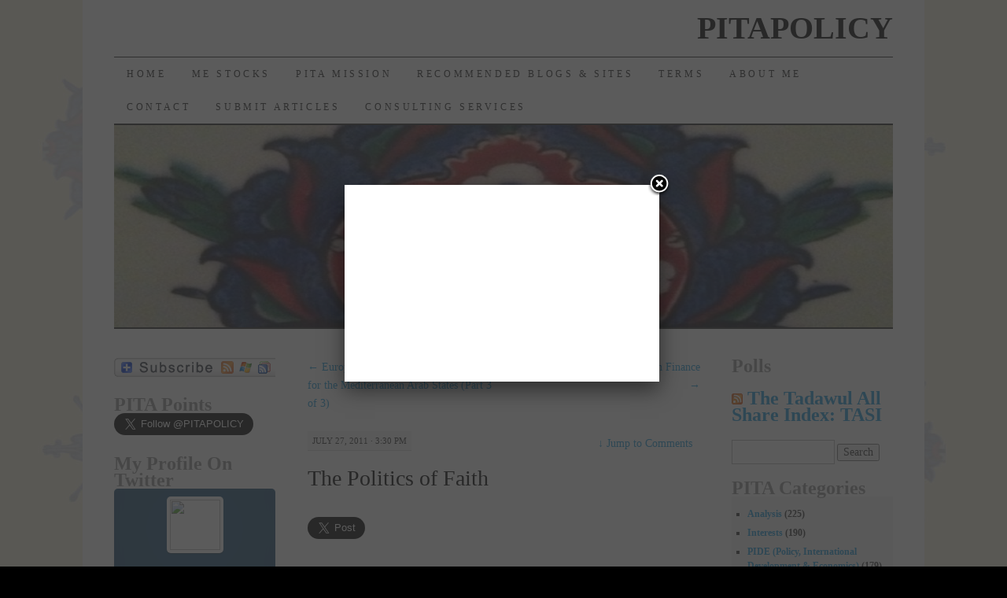

--- FILE ---
content_type: text/html; charset=UTF-8
request_url: https://www.pitapolicy.com/the-politics-of-faith/
body_size: 19527
content:
<!DOCTYPE html>
<!--[if IE 7]>
<html id="ie7" lang="en-US" xmlns:og="http://opengraphprotocol.org/schema/" xmlns:fb="http://www.facebook.com/2008/fbml" itemscope itemtype="http://schema.org/Article">
<![endif]-->
<!--[if (gt IE 7) | (!IE)]><!-->
<html lang="en-US" xmlns:og="http://opengraphprotocol.org/schema/" xmlns:fb="http://www.facebook.com/2008/fbml" itemscope itemtype="http://schema.org/Article">
<!--<![endif]-->
<head><script type="text/javascript">var _sf_startpt=(new Date()).getTime()</script>
<meta charset="UTF-8" />
<title>The Politics of Faith | PITAPOLICY</title>
<link rel="profile" href="http://gmpg.org/xfn/11" />
<link rel="stylesheet" type="text/css" media="all" href="https://www.pitapolicy.com/wp-content/themes/pilcrow/style.css" />
<link rel="pingback" href="https://www.pitapolicy.com/xmlrpc.php" />
          <script>
            (function(d){
              var js, id = 'powr-js', ref = d.getElementsByTagName('script')[0];
              if (d.getElementById(id)) {return;}
              js = d.createElement('script'); js.id = id; js.async = true;
              js.src = '//www.powr.io/powr.js';
              js.setAttribute('powr-token','quJHfU4L5u1477085900');
              js.setAttribute('external-type','wordpress');
              ref.parentNode.insertBefore(js, ref);
            }(document));
          </script>
          <meta name='robots' content='max-image-preview:large' />

	<!-- WP Twitter Users -->
	<link rel="stylesheet" href="https://www.pitapolicy.com/wp-content/plugins/wp-twitter-users/templates/profile.tidy/profile.tidy.css" type="text/css" media="screen" />
<link rel='dns-prefetch' href='//www.linksalpha.com' />
<link rel='dns-prefetch' href='//www.google.com' />
<link rel='dns-prefetch' href='//platform.twitter.com' />
<link rel='dns-prefetch' href='//ajax.googleapis.com' />
<link rel="alternate" type="application/rss+xml" title="PITAPOLICY &raquo; Feed" href="https://www.pitapolicy.com/feed/" />
<link rel="alternate" type="application/rss+xml" title="PITAPOLICY &raquo; Comments Feed" href="https://www.pitapolicy.com/comments/feed/" />
<link rel="alternate" type="application/rss+xml" title="PITAPOLICY &raquo; The Politics of Faith Comments Feed" href="https://www.pitapolicy.com/the-politics-of-faith/feed/" />
<link rel="alternate" title="oEmbed (JSON)" type="application/json+oembed" href="https://www.pitapolicy.com/wp-json/oembed/1.0/embed?url=https%3A%2F%2Fwww.pitapolicy.com%2Fthe-politics-of-faith%2F" />
<link rel="alternate" title="oEmbed (XML)" type="text/xml+oembed" href="https://www.pitapolicy.com/wp-json/oembed/1.0/embed?url=https%3A%2F%2Fwww.pitapolicy.com%2Fthe-politics-of-faith%2F&#038;format=xml" />
<!-- AL2FB CSS -->
<style type="text/css" media="screen">
.al2fb_widget_comments { } .al2fb_widget_comments li { } .al2fb_widget_picture { width: 32px; height: 32px; } .al2fb_widget_name { } .al2fb_widget_comment { } .al2fb_widget_date { font-size: smaller; }</style>
<style id='wp-img-auto-sizes-contain-inline-css' type='text/css'>
img:is([sizes=auto i],[sizes^="auto," i]){contain-intrinsic-size:3000px 1500px}
/*# sourceURL=wp-img-auto-sizes-contain-inline-css */
</style>
<link rel='stylesheet' id='al2fb_style-css' href='https://www.pitapolicy.com/wp-content/plugins/add-link-to-facebook/add-link-to-facebook.css?ver=6.9' type='text/css' media='all' />
<style id='wp-emoji-styles-inline-css' type='text/css'>

	img.wp-smiley, img.emoji {
		display: inline !important;
		border: none !important;
		box-shadow: none !important;
		height: 1em !important;
		width: 1em !important;
		margin: 0 0.07em !important;
		vertical-align: -0.1em !important;
		background: none !important;
		padding: 0 !important;
	}
/*# sourceURL=wp-emoji-styles-inline-css */
</style>
<link rel='stylesheet' id='wp-block-library-css' href='https://www.pitapolicy.com/wp-includes/css/dist/block-library/style.min.css?ver=6.9' type='text/css' media='all' />
<style id='global-styles-inline-css' type='text/css'>
:root{--wp--preset--aspect-ratio--square: 1;--wp--preset--aspect-ratio--4-3: 4/3;--wp--preset--aspect-ratio--3-4: 3/4;--wp--preset--aspect-ratio--3-2: 3/2;--wp--preset--aspect-ratio--2-3: 2/3;--wp--preset--aspect-ratio--16-9: 16/9;--wp--preset--aspect-ratio--9-16: 9/16;--wp--preset--color--black: #000000;--wp--preset--color--cyan-bluish-gray: #abb8c3;--wp--preset--color--white: #ffffff;--wp--preset--color--pale-pink: #f78da7;--wp--preset--color--vivid-red: #cf2e2e;--wp--preset--color--luminous-vivid-orange: #ff6900;--wp--preset--color--luminous-vivid-amber: #fcb900;--wp--preset--color--light-green-cyan: #7bdcb5;--wp--preset--color--vivid-green-cyan: #00d084;--wp--preset--color--pale-cyan-blue: #8ed1fc;--wp--preset--color--vivid-cyan-blue: #0693e3;--wp--preset--color--vivid-purple: #9b51e0;--wp--preset--gradient--vivid-cyan-blue-to-vivid-purple: linear-gradient(135deg,rgb(6,147,227) 0%,rgb(155,81,224) 100%);--wp--preset--gradient--light-green-cyan-to-vivid-green-cyan: linear-gradient(135deg,rgb(122,220,180) 0%,rgb(0,208,130) 100%);--wp--preset--gradient--luminous-vivid-amber-to-luminous-vivid-orange: linear-gradient(135deg,rgb(252,185,0) 0%,rgb(255,105,0) 100%);--wp--preset--gradient--luminous-vivid-orange-to-vivid-red: linear-gradient(135deg,rgb(255,105,0) 0%,rgb(207,46,46) 100%);--wp--preset--gradient--very-light-gray-to-cyan-bluish-gray: linear-gradient(135deg,rgb(238,238,238) 0%,rgb(169,184,195) 100%);--wp--preset--gradient--cool-to-warm-spectrum: linear-gradient(135deg,rgb(74,234,220) 0%,rgb(151,120,209) 20%,rgb(207,42,186) 40%,rgb(238,44,130) 60%,rgb(251,105,98) 80%,rgb(254,248,76) 100%);--wp--preset--gradient--blush-light-purple: linear-gradient(135deg,rgb(255,206,236) 0%,rgb(152,150,240) 100%);--wp--preset--gradient--blush-bordeaux: linear-gradient(135deg,rgb(254,205,165) 0%,rgb(254,45,45) 50%,rgb(107,0,62) 100%);--wp--preset--gradient--luminous-dusk: linear-gradient(135deg,rgb(255,203,112) 0%,rgb(199,81,192) 50%,rgb(65,88,208) 100%);--wp--preset--gradient--pale-ocean: linear-gradient(135deg,rgb(255,245,203) 0%,rgb(182,227,212) 50%,rgb(51,167,181) 100%);--wp--preset--gradient--electric-grass: linear-gradient(135deg,rgb(202,248,128) 0%,rgb(113,206,126) 100%);--wp--preset--gradient--midnight: linear-gradient(135deg,rgb(2,3,129) 0%,rgb(40,116,252) 100%);--wp--preset--font-size--small: 13px;--wp--preset--font-size--medium: 20px;--wp--preset--font-size--large: 36px;--wp--preset--font-size--x-large: 42px;--wp--preset--spacing--20: 0.44rem;--wp--preset--spacing--30: 0.67rem;--wp--preset--spacing--40: 1rem;--wp--preset--spacing--50: 1.5rem;--wp--preset--spacing--60: 2.25rem;--wp--preset--spacing--70: 3.38rem;--wp--preset--spacing--80: 5.06rem;--wp--preset--shadow--natural: 6px 6px 9px rgba(0, 0, 0, 0.2);--wp--preset--shadow--deep: 12px 12px 50px rgba(0, 0, 0, 0.4);--wp--preset--shadow--sharp: 6px 6px 0px rgba(0, 0, 0, 0.2);--wp--preset--shadow--outlined: 6px 6px 0px -3px rgb(255, 255, 255), 6px 6px rgb(0, 0, 0);--wp--preset--shadow--crisp: 6px 6px 0px rgb(0, 0, 0);}:where(.is-layout-flex){gap: 0.5em;}:where(.is-layout-grid){gap: 0.5em;}body .is-layout-flex{display: flex;}.is-layout-flex{flex-wrap: wrap;align-items: center;}.is-layout-flex > :is(*, div){margin: 0;}body .is-layout-grid{display: grid;}.is-layout-grid > :is(*, div){margin: 0;}:where(.wp-block-columns.is-layout-flex){gap: 2em;}:where(.wp-block-columns.is-layout-grid){gap: 2em;}:where(.wp-block-post-template.is-layout-flex){gap: 1.25em;}:where(.wp-block-post-template.is-layout-grid){gap: 1.25em;}.has-black-color{color: var(--wp--preset--color--black) !important;}.has-cyan-bluish-gray-color{color: var(--wp--preset--color--cyan-bluish-gray) !important;}.has-white-color{color: var(--wp--preset--color--white) !important;}.has-pale-pink-color{color: var(--wp--preset--color--pale-pink) !important;}.has-vivid-red-color{color: var(--wp--preset--color--vivid-red) !important;}.has-luminous-vivid-orange-color{color: var(--wp--preset--color--luminous-vivid-orange) !important;}.has-luminous-vivid-amber-color{color: var(--wp--preset--color--luminous-vivid-amber) !important;}.has-light-green-cyan-color{color: var(--wp--preset--color--light-green-cyan) !important;}.has-vivid-green-cyan-color{color: var(--wp--preset--color--vivid-green-cyan) !important;}.has-pale-cyan-blue-color{color: var(--wp--preset--color--pale-cyan-blue) !important;}.has-vivid-cyan-blue-color{color: var(--wp--preset--color--vivid-cyan-blue) !important;}.has-vivid-purple-color{color: var(--wp--preset--color--vivid-purple) !important;}.has-black-background-color{background-color: var(--wp--preset--color--black) !important;}.has-cyan-bluish-gray-background-color{background-color: var(--wp--preset--color--cyan-bluish-gray) !important;}.has-white-background-color{background-color: var(--wp--preset--color--white) !important;}.has-pale-pink-background-color{background-color: var(--wp--preset--color--pale-pink) !important;}.has-vivid-red-background-color{background-color: var(--wp--preset--color--vivid-red) !important;}.has-luminous-vivid-orange-background-color{background-color: var(--wp--preset--color--luminous-vivid-orange) !important;}.has-luminous-vivid-amber-background-color{background-color: var(--wp--preset--color--luminous-vivid-amber) !important;}.has-light-green-cyan-background-color{background-color: var(--wp--preset--color--light-green-cyan) !important;}.has-vivid-green-cyan-background-color{background-color: var(--wp--preset--color--vivid-green-cyan) !important;}.has-pale-cyan-blue-background-color{background-color: var(--wp--preset--color--pale-cyan-blue) !important;}.has-vivid-cyan-blue-background-color{background-color: var(--wp--preset--color--vivid-cyan-blue) !important;}.has-vivid-purple-background-color{background-color: var(--wp--preset--color--vivid-purple) !important;}.has-black-border-color{border-color: var(--wp--preset--color--black) !important;}.has-cyan-bluish-gray-border-color{border-color: var(--wp--preset--color--cyan-bluish-gray) !important;}.has-white-border-color{border-color: var(--wp--preset--color--white) !important;}.has-pale-pink-border-color{border-color: var(--wp--preset--color--pale-pink) !important;}.has-vivid-red-border-color{border-color: var(--wp--preset--color--vivid-red) !important;}.has-luminous-vivid-orange-border-color{border-color: var(--wp--preset--color--luminous-vivid-orange) !important;}.has-luminous-vivid-amber-border-color{border-color: var(--wp--preset--color--luminous-vivid-amber) !important;}.has-light-green-cyan-border-color{border-color: var(--wp--preset--color--light-green-cyan) !important;}.has-vivid-green-cyan-border-color{border-color: var(--wp--preset--color--vivid-green-cyan) !important;}.has-pale-cyan-blue-border-color{border-color: var(--wp--preset--color--pale-cyan-blue) !important;}.has-vivid-cyan-blue-border-color{border-color: var(--wp--preset--color--vivid-cyan-blue) !important;}.has-vivid-purple-border-color{border-color: var(--wp--preset--color--vivid-purple) !important;}.has-vivid-cyan-blue-to-vivid-purple-gradient-background{background: var(--wp--preset--gradient--vivid-cyan-blue-to-vivid-purple) !important;}.has-light-green-cyan-to-vivid-green-cyan-gradient-background{background: var(--wp--preset--gradient--light-green-cyan-to-vivid-green-cyan) !important;}.has-luminous-vivid-amber-to-luminous-vivid-orange-gradient-background{background: var(--wp--preset--gradient--luminous-vivid-amber-to-luminous-vivid-orange) !important;}.has-luminous-vivid-orange-to-vivid-red-gradient-background{background: var(--wp--preset--gradient--luminous-vivid-orange-to-vivid-red) !important;}.has-very-light-gray-to-cyan-bluish-gray-gradient-background{background: var(--wp--preset--gradient--very-light-gray-to-cyan-bluish-gray) !important;}.has-cool-to-warm-spectrum-gradient-background{background: var(--wp--preset--gradient--cool-to-warm-spectrum) !important;}.has-blush-light-purple-gradient-background{background: var(--wp--preset--gradient--blush-light-purple) !important;}.has-blush-bordeaux-gradient-background{background: var(--wp--preset--gradient--blush-bordeaux) !important;}.has-luminous-dusk-gradient-background{background: var(--wp--preset--gradient--luminous-dusk) !important;}.has-pale-ocean-gradient-background{background: var(--wp--preset--gradient--pale-ocean) !important;}.has-electric-grass-gradient-background{background: var(--wp--preset--gradient--electric-grass) !important;}.has-midnight-gradient-background{background: var(--wp--preset--gradient--midnight) !important;}.has-small-font-size{font-size: var(--wp--preset--font-size--small) !important;}.has-medium-font-size{font-size: var(--wp--preset--font-size--medium) !important;}.has-large-font-size{font-size: var(--wp--preset--font-size--large) !important;}.has-x-large-font-size{font-size: var(--wp--preset--font-size--x-large) !important;}
/*# sourceURL=global-styles-inline-css */
</style>

<style id='classic-theme-styles-inline-css' type='text/css'>
/*! This file is auto-generated */
.wp-block-button__link{color:#fff;background-color:#32373c;border-radius:9999px;box-shadow:none;text-decoration:none;padding:calc(.667em + 2px) calc(1.333em + 2px);font-size:1.125em}.wp-block-file__button{background:#32373c;color:#fff;text-decoration:none}
/*# sourceURL=/wp-includes/css/classic-themes.min.css */
</style>
<link rel='stylesheet' id='cntctfrm_form_style-css' href='https://www.pitapolicy.com/wp-content/plugins/contact-form-plugin/css/form_style.css?ver=4.3.5' type='text/css' media='all' />
<link rel='stylesheet' id='ccf-jquery-ui-css' href='//ajax.googleapis.com/ajax/libs/jqueryui/1.8.2/themes/smoothness/jquery-ui.css?ver=6.9' type='text/css' media='all' />
<link rel='stylesheet' id='ccf-form-css' href='https://www.pitapolicy.com/wp-content/plugins/custom-contact-forms/assets/build/css/form.min.css?ver=7.8.5' type='text/css' media='all' />
<link rel='stylesheet' id='stock_ticker_style-css' href='https://www.pitapolicy.com/wp-content/plugins/custom-stock-ticker/stock_ticker_style.css?ver=2.2' type='text/css' media='all' />
<link rel='stylesheet' id='stock_widget_style-css' href='https://www.pitapolicy.com/wp-content/plugins/custom-stock-widget/stock_widget_style.css?ver=2.2' type='text/css' media='all' />
<link rel='stylesheet' id='arevico_scsfbcss-css' href='https://www.pitapolicy.com/wp-content/plugins/facebook-page-promoter-lightbox/includes/featherlight/featherlight.min.css?ver=6.9' type='text/css' media='all' />
<link rel='stylesheet' id='wpt-twitter-profile-style-css' href='https://www.pitapolicy.com/wp-content/plugins/the-twitter-profile/css/twitter-profile-style.css' type='text/css' media='all' />
<link rel='stylesheet' id='wpt-twitter-profile-fontello-css' href='https://www.pitapolicy.com/wp-content/plugins/the-twitter-profile/css/fontello.css' type='text/css' media='all' />
<link rel='stylesheet' id='mediaelementjs-styles-css' href='http://www.pitapolicy.com/wp-content/plugins/media-element-html5-video-and-audio-player/mediaelement/v4/mediaelementplayer.min.css?ver=6.9' type='text/css' media='all' />
<link rel='stylesheet' id='mediaelementjs-styles-legacy-css' href='http://www.pitapolicy.com/wp-content/plugins/media-element-html5-video-and-audio-player/mediaelement/v4/mediaelementplayer-legacy.min.css?ver=6.9' type='text/css' media='all' />
<link rel='stylesheet' id='mr_social_sharing-css' href='https://www.pitapolicy.com/wp-content/plugins/social-sharing-toolkit/style_2.1.2.css?ver=6.9' type='text/css' media='all' />
<script type="text/javascript" src="//www.linksalpha.com/js/social.js?v=6.2&amp;ver=6.9" id="la_share_script-js"></script>
<script type="text/javascript" src="https://www.pitapolicy.com/wp-content/plugins/simply-sociable/sociable.js?ver=6.9" id="simply_sociable_load_js-js"></script>
<script type="text/javascript" src="https://www.pitapolicy.com/wp-content/plugins/simply-sociable/sociable.css?ver=6.9" id="simply_sociable_load_css-js"></script>
<script type="text/javascript" src="https://www.pitapolicy.com/wp-includes/js/jquery/jquery.min.js?ver=3.7.1" id="jquery-core-js"></script>
<script type="text/javascript" src="https://www.pitapolicy.com/wp-includes/js/jquery/jquery-migrate.min.js?ver=3.4.1" id="jquery-migrate-js"></script>
<script type="text/javascript" src="https://www.pitapolicy.com/wp-includes/js/jquery/ui/core.min.js?ver=1.13.3" id="jquery-ui-core-js"></script>
<script type="text/javascript" src="https://www.pitapolicy.com/wp-includes/js/jquery/ui/datepicker.min.js?ver=1.13.3" id="jquery-ui-datepicker-js"></script>
<script type="text/javascript" id="jquery-ui-datepicker-js-after">
/* <![CDATA[ */
jQuery(function(jQuery){jQuery.datepicker.setDefaults({"closeText":"Close","currentText":"Today","monthNames":["January","February","March","April","May","June","July","August","September","October","November","December"],"monthNamesShort":["Jan","Feb","Mar","Apr","May","Jun","Jul","Aug","Sep","Oct","Nov","Dec"],"nextText":"Next","prevText":"Previous","dayNames":["Sunday","Monday","Tuesday","Wednesday","Thursday","Friday","Saturday"],"dayNamesShort":["Sun","Mon","Tue","Wed","Thu","Fri","Sat"],"dayNamesMin":["S","M","T","W","T","F","S"],"dateFormat":"MM d, yy","firstDay":1,"isRTL":false});});
//# sourceURL=jquery-ui-datepicker-js-after
/* ]]> */
</script>
<script type="text/javascript" src="https://www.pitapolicy.com/wp-includes/js/underscore.min.js?ver=1.13.7" id="underscore-js"></script>
<script type="text/javascript" id="ccf-form-js-extra">
/* <![CDATA[ */
var ccfSettings = {"ajaxurl":"https://www.pitapolicy.com/wp-admin/admin-ajax.php","required":"This field is required.","date_required":"Date is required.","hour_required":"Hour is required.","minute_required":"Minute is required.","am-pm_required":"AM/PM is required.","match":"Emails do not match.","email":"This is not a valid email address.","recaptcha":"Your reCAPTCHA response was incorrect.","recaptcha_theme":"light","phone":"This is not a valid phone number.","digits":"This phone number is not 10 digits","hour":"This is not a valid hour.","date":"This date is not valid.","minute":"This is not a valid minute.","fileExtension":"This is not an allowed file extension","fileSize":"This file is bigger than","unknown":"An unknown error occured.","website":"This is not a valid URL. URL's must start with http(s)://"};
//# sourceURL=ccf-form-js-extra
/* ]]> */
</script>
<script type="text/javascript" src="https://www.pitapolicy.com/wp-content/plugins/custom-contact-forms/assets/build/js/form.min.js?ver=7.8.5" id="ccf-form-js"></script>
<script type="text/javascript" src="https://www.pitapolicy.com/wp-content/plugins/custom-stock-ticker/modernizr_custom.js?ver=2.2" id="modernizr_custom-js"></script>
<script type="text/javascript" src="https://www.pitapolicy.com/wp-content/plugins/custom-stock-ticker/stock_ticker_script.js?ver=2.2" id="stock_ticker_script-js"></script>
<script type="text/javascript" src="https://www.pitapolicy.com/wp-content/plugins/facebook-page-promoter-lightbox/includes/featherlight/featherlight.min.js?ver=6.9" id="arevico_scsfb-js"></script>
<script type="text/javascript" id="arevico_scsfb_launch-js-extra">
/* <![CDATA[ */
var lb_l_ret = {"width":"400","height":"255","delay":"1000","coc":"0","fb_id":"168750756545387","cooc":"0","display_on_page":"1","display_on_post":"1","display_on_homepage":"1","display_on_archive":"1","show_once":"7"};
//# sourceURL=arevico_scsfb_launch-js-extra
/* ]]> */
</script>
<script type="text/javascript" src="https://www.pitapolicy.com/wp-content/plugins/facebook-page-promoter-lightbox/includes/launch/launch.min.js?ver=6.9" id="arevico_scsfb_launch-js"></script>
<script type="text/javascript" src="https://www.pitapolicy.com/wp-content/plugins/the-twitter-profile/js/twitter-profile-script.js" id="wpt-twitter-profile-script-js"></script>
<script type="text/javascript" src="http://www.pitapolicy.com/wp-content/plugins/media-element-html5-video-and-audio-player/mediaelement/v4/mediaelement-and-player.min.js?ver=4.2.8" id="mediaelementjs-scripts-js"></script>
<link rel="https://api.w.org/" href="https://www.pitapolicy.com/wp-json/" /><link rel="alternate" title="JSON" type="application/json" href="https://www.pitapolicy.com/wp-json/wp/v2/posts/166" /><link rel="EditURI" type="application/rsd+xml" title="RSD" href="https://www.pitapolicy.com/xmlrpc.php?rsd" />
<meta name="generator" content="WordPress 6.9" />
<link rel="canonical" href="https://www.pitapolicy.com/the-politics-of-faith/" />
<link rel='shortlink' href='https://www.pitapolicy.com/?p=166' />

<!-- Facebook Open Graph metatags added by WordPress plugin. Get it at: http://www.linksalpha.com/widgets/buttons -->
<meta property="og:site_name" content="PITAPOLICY" />
<meta property="og:title" content="The Politics of Faith" />
<meta property="og:url" content="https://www.pitapolicy.com/the-politics-of-faith/" />
<meta property="og:description" content="By Younes Abouyoub From the 5th to 7th of June 2011, a seventh round of negotiations started between Morocco and the Polisario Front in Manhasset, a suburb of New York. These talks are held at the invitation of the UN Secretary General’s Personal Envoy for Western Sahara, Christopher Ross, and are" />
<meta property="og:type" content="article" />
<meta property="og:locale" content="en_us" />
<!-- End Facebook Open Graph metatags-->

<!-- Google Plus metatags added by WordPress plugin. Get it at: http://www.linksalpha.com/widgets/buttons -->
<meta itemprop="name"  content="The Politics of Faith" />
<meta itemprop="description" content="By Younes Abouyoub From the 5th to 7th of June 2011, a seventh round of negotiations started between Morocco and the Polisario Front in Manhasset, a suburb of New York. These talks are held at the invitation of the UN Secretary General’s Personal Envoy for Western Sahara, Christopher Ross, and are" />
<!-- End Google Plus metatags-->
<style>.addtoany_subscribe img{border:0;}</style>

<script type="text/javascript">var _sf_startpt=(new Date()).getTime()</script>
<style type="text/css" id="custom-background-css">
body.custom-background { background-color: #000000; background-image: url("https://www.pitapolicy.com/wp-content/uploads/2012/05/PITAPOLICY_SHADOW.jpg"); background-position: left top; background-size: auto; background-repeat: repeat; background-attachment: scroll; }
</style>
	<meta name="twitter:widgets:link-color" content="#219f4b" /><meta name="twitter:widgets:border-color" content="#053383" /><meta name="twitter:partner" content="tfwp" />
<meta name="twitter:card" content="summary" /><meta name="twitter:title" content="The Politics of Faith" /><meta name="twitter:site" content="@PITAPOLICY" /><meta name="twitter:description" content="By Younes Abouyoub From the 5th to 7th of June 2011, a seventh round of negotiations started between Morocco and the Polisario Front in Manhasset, a suburb of New York. These talks are held at the invitation of the UN&hellip;" />
<script type="text/javascript">

  var _gaq = _gaq || [];
  _gaq.push(['_setAccount', 'UA-26384152-1']);
  _gaq.push(['_trackPageview']);

  (function() {
    var ga = document.createElement('script'); ga.type = 'text/javascript'; ga.async = true;
    ga.src = ('https:' == document.location.protocol ? 'https://ssl' : 'http://www') + '.google-analytics.com/ga.js';
    var s = document.getElementsByTagName('script')[0]; s.parentNode.insertBefore(ga, s);
  })();

</script>
</head>

<body class="wp-singular post-template-default single single-post postid-166 single-format-standard custom-background wp-theme-pilcrow three-column sidebar-content-sidebar">
<div id="wrapper"><div id="container" class="hfeed">
	<div id="page" class="blog">
		<div id="header">
						<div id="site-title">
				<span>
					<a href="https://www.pitapolicy.com/" title="PITAPOLICY" rel="home">PITAPOLICY</a>
				</span>
			</div>

			<div id="nav" role="navigation">
			  				<div class="skip-link screen-reader-text"><a href="#content" title="Skip to content">Skip to content</a></div>
								<div class="menu"><ul>
<li ><a href="https://www.pitapolicy.com/">Home</a></li><li class="page_item page-item-2155"><a href="https://www.pitapolicy.com/me-stocks/">ME Stocks</a></li>
<li class="page_item page-item-9"><a href="https://www.pitapolicy.com/pita-mission/">PITA Mission</a></li>
<li class="page_item page-item-80"><a href="https://www.pitapolicy.com/recommended-blogs/">Recommended Blogs &#038; Sites</a></li>
<li class="page_item page-item-778"><a href="https://www.pitapolicy.com/terms/">Terms</a></li>
<li class="page_item page-item-316"><a href="https://www.pitapolicy.com/about/">About Me</a></li>
<li class="page_item page-item-11"><a href="https://www.pitapolicy.com/contact/">Contact</a></li>
<li class="page_item page-item-6"><a href="https://www.pitapolicy.com/submit-articles/">Submit Articles</a></li>
<li class="page_item page-item-323"><a href="https://www.pitapolicy.com/consulting-services/">Consulting Services</a></li>
</ul></div>
			</div><!-- #nav -->

			<div id="pic">
				<a href="https://www.pitapolicy.com/" rel="home">
										<img src="https://www.pitapolicy.com/wp-content/uploads/2012/05/cropped-HEADER.jpg" width="990" height="257" alt="" />
								</a>
			</div><!-- #pic -->
		</div><!-- #header -->

		<div id="content-box">

		<div id="content-container">
			<div id="content" role="main">
			

				<div id="nav-above" class="navigation">
					<div class="nav-previous"><a href="https://www.pitapolicy.com/europe-the-arab-spring-eu-policy-for-the-mediterranean-arab-states-part-3-of-3/" rel="prev"><span class="meta-nav">&larr;</span> Europe &#038; the Arab Spring: EU Policy for the Mediterranean Arab States (Part 3 of 3)</a></div>
					<div class="nav-next"><a href="https://www.pitapolicy.com/islamic-banking-part-1-shariah-finance/" rel="next">Islamic Banking Part 1: Shar&#8217;iah Finance <span class="meta-nav">&rarr;</span></a></div>
				</div><!-- #nav-above -->

				<div id="post-166" class="post-166 post type-post status-publish format-standard hentry category-analysis category-interests category-pide-policy-international-development-economics category-politics tag-algeria tag-arab tag-conflict tag-democracy tag-economy tag-international tag-maghreb-union tag-morocco tag-politics-2 tag-religion tag-united-nations">
					<div class="entry-meta">
												July 27, 2011 &middot; 3:30 pm											</div><!-- .entry-meta -->

										<div class="jump"><a href="https://www.pitapolicy.com/the-politics-of-faith/#comments"><span class="meta-nav">&darr; </span>Jump to Comments</a></div>
					
					<h1 class="entry-title">The Politics of Faith</h1>

					<div class="entry entry-content">
						
<div class="twitter-share"><a href="https://twitter.com/intent/tweet?url=https%3A%2F%2Fwww.pitapolicy.com%2Fthe-politics-of-faith%2F&#038;via=PITAPOLICY" class="twitter-share-button" data-size="large">Tweet</a></div>
<div style="padding-top:5px;padding-right:0px;padding-bottom:5px;padding-left:0px;;" class="linksalpha_widget">
											<iframe
												style="height:25px !important; border:0px solid gray !important; overflow:hidden !important; width:550px !important;" frameborder="0" scrolling="no" allowTransparency="true"
												src="http://www.linksalpha.com/social?blog=PITAPOLICY&link=https%3A%2F%2Fwww.pitapolicy.com%2Fthe-politics-of-faith%2F&title=The+Politics+of+Faith&desc=By+Younes+Abouyoub+From+the+5th+to+7th+of+June+2011%2C+a+seventh+round+of+negotiations+started+between+Morocco+and+the+Polisario+Front+in+Manhasset%2C+a+suburb+of+New+York.+These+talks+are+held+at+the+invitation+of+the+UN+Secretary+General%E2%80%99s+Personal+Envoy+for+Western+Sahara%2C+Christopher+Ross%2C+and+are&fc=333333&fs=arial&fblname=like&fblref=facebook&fbllang=en_US&fblshow=1&fbsbutton=1&fbsctr=1&fbslang=en&fbsendbutton=1&twbutton=1&twlang=en&twmention=&twrelated1=&twrelated2=&twctr=1&lnkdshow=noshow&lnkdctr=1&buzzbutton=1&buzzlang=en&buzzctr=1&diggbutton=1&diggctr=1&stblbutton=1&stblctr=1&g1button=1&g1ctr=1&g1lang=en-US">
											</iframe>
										</div><p><strong><em>By Younes Abouyoub</em></p>
<p>From the 5th to 7th of June 2011, a seventh round of negotiations started between Morocco and the Polisario Front in Manhasset, a suburb of New York. These talks are held at the invitation of the UN Secretary General’s Personal Envoy for Western Sahara, Christopher Ross, and are attended by Polisario Front and Morocco, in addition to Algeria and Mauritania as observer countries. The informal talks, which started August 2009 in Austria, will help prepare the ground for the fifth round of direct negotiations.</p>
<p>This conflict has been going on for decades, taking a heavy toll of human life and causing suffering and economic problems besides being a stumbling block in the face of consolidating the Maghreb Union. Both the Algerian and the Moroccan governments have divergent interpretations of this protracted conflict. The former insists that it opposes Morocco and the Polisario Front, which represents a people claiming their right of self-determination, while the Moroccan position has been advocating the granting of an autonomy status to this geographic area lying in the southern parts of Morocco and bordered by both Mauritania and Algeria. </p>
<p>During the recent years, with the burgeoning of a relatively independent press, there have been many articles in the Moroccan newspapers warning that the Moroccan diplomacy has been weakening since the death of the former king Hassan II and the changes made by his successor Mohamed VI in the diplomatic staff. No doubt that the international setting has changed. The cold war, used diplomatically by Morocco to win the Western bloc’s support for his position, is over. The war on terrorism does not carry the same weight since both Algiers and Rabat can use it as an argument to win support for their respective positions. Yet in the diplomatic arena, King Hassan II had more than one ace in his sleeve. One of them was religion. </p>
<p>Indeed, religious brotherhoods were in the heart of the Moroccan diplomacy during the reign of Hassan II, with a main focus on Tijania brotherhood in Western Africa. This religious movement can be traced back to late 18th century. It was founded by a Sufi named Sheikh Ahmed Tijani, hence the name of Tijaniya movement. It spread first in North Africa then in the Southern parts of the continent by early 19th century. Sheikh Ahmed Tijani was born in 1738 in Ain Madhi, a small desert town in Algeria, not far from a town called Laghouat, where the Algerian government organized a controversial international symposium on the life of the Sheikh. Ahmed Tijani travelled extensively throughout the Maghreb and settled to study theology in the Moroccan city of Fez, at the Qaraouiyine University. He died in Morocco in 1817 and his tomb is still nowadays a place of pilgrimage for all the followers of this Sufi movement from different parts of Africa. </p>
<p>For the Algerian government, this movement is an Algerian one since the aforementioned Sheikh was born in an Algerian village, while Moroccans oppose such an argument by contending instead that the Tijaniya is a Moroccan brotherhood since the Sheikh spent most of his life in Fez, where he was educated and started his movement. What this new controversy shows is that religion is also one, sometimes even a main component of an effective diplomatic strategy, hence the new attempts by Algiers to use it after it has underestimated its efficiency for decades of socialism. </p>
<p>In fact, the Algerian government has attempted during the 1980s to organize an international seminar on the legacy of Sheikh Ahmed Tijani, but Hassan II intervened swiftly to nip this attempt in the bud. Unlike his successor, he has always been aware of the importance of religious symbols in the construction of a national identity and in building alliances internationally. He was thus the Commander of the Faithful nationally and President of the Al-Quods Committee internationally, Jerusalem being highly symbolic for Muslims all over the world. </p>
<p>Millions of Tijaniya followers live in Sub-Saharan Africa and mainly in Senegal, a traditional ally of Morocco, where they represent 90% of the Muslim population. Besides, the expansion of the movement in Western Africa started from Senegal during the nineteen century. </p>
<p>The tangible proof that testifies to the strong lobbying role played by this movement is what happened in the United Nations years ago. During the first mandate of the former Senegalese President Abdou Diouf, the permanent representative of Senegal at the United Nations supported officially the Algerian position, backing thus the Polisario Front, the rebel movement that fought for years an attrition war against the central government in Rabat. The following day, King Hassan II sent his emissary to Dakar to meet with Sheikh Tall Moltaka, then the leader of the Tijaniya movement, who immediately pressured President Abdou Diouf to withdraw his support of the Polisario. Finally, the Senegalese President caved in and the permanent representative of Senegal at the United Nations was removed. Hassan II would later on back Abdou Diouf in his campaign to win a second mandate.</p>
<p>This faith-based diplomacy was adopted by the Moroccan regime towards other West African countries. During the presidency of Ibrahim Babangida in Nigeria, a huge mistake, or rather a lese-majesty crime was committed by the Nigerian diplomacy when it recognized officially the Polisario Front as the legitimate representative of the Saharoui population. In such case, calling back the Moroccan ambassador and severing diplomatic ties with Nigeria should have been in order, but Hassan II did not choose that option. Rather, he applied the same tactics as with Senegal and had the Tijaniya lobby pressure the Nigerian government to change its position, which it did eventually. The same thing took place when Olusegun Obasanjo presided over Nigeria. During a meeting in Abuja with a representative of the Polisario movement, the Nigerian President agreed to host an embassy for the Saharoui Front in the Nigerian capital. Once again, the Tijaniya lobby torpedoed the initiative. </p>
<p>Finally, when the Moroccan regime wanted to have a Moroccan elected president of the African Development Bank; it activated the Tijaniya network to achieve successfully its aim with the nomination of Mr. Omar Kabbaj. Many African Presidents took offence at these religious-diplomatic ploys. Presidents of Chad, The Sudan and Burkina Faso even drew the king’s attention to the danger of using religion as a diplomatic tool and subtly warned him against intervening in their national affairs. It was all in vain. Time and again, Morocco kept activating these networks and extended its diplomatic effort to other religious brotherhoods in Africa such as the Qadiriya.</p>
<p>Times have changed since. It seems that the regime has lost its dexterity at playing with this highly efficient diplomatic tool. The new diplomatic team has focused on other religious movements, unfortunately less effective in the on-going conflict, such as the Boutchichiya brotherhood, which has a smaller presence in Africa than the Tijaniya. Yet, this is not the only explanation of such a deficiency. Today, with the growing clout of political Islam and mainly movements such as the Salafists and the Wahabis, who do not hold in high esteem Sufi movements in general, these brotherhoods seem to have lost their strong lobbying role. </p>
<p>The French statesman and novelist, André Malraux once said that the 21st century will be religious or will not be. He was right, but only partially though. Religion has always played an important role in politics; a role which will increase tremendously as we are witnessing a revival of schisms within Islam between Shiites and Sunnis and a plausible clash between civilizations if the unfortunate trend in international affairs stays unchanged. </p>
<p>Younes Abouyoub, Ph.D.<br />
Political Sociologist and Research Scholar<br />
Department of Middle Eastern, South Asian, and African Studies,<br />
Columbia University, NYC<br />
Dr. Abouyoub may be reached via email at: ya2125@columbia.edu </p>
<div style="padding-top:5px;padding-right:0px;padding-bottom:5px;padding-left:0px;;" class="linksalpha_widget">
											<iframe
												style="height:25px !important; border:0px solid gray !important; overflow:hidden !important; width:550px !important;" frameborder="0" scrolling="no" allowTransparency="true"
												src="http://www.linksalpha.com/social?blog=PITAPOLICY&link=https%3A%2F%2Fwww.pitapolicy.com%2Fthe-politics-of-faith%2F&title=The+Politics+of+Faith&desc=By+Younes+Abouyoub+From+the+5th+to+7th+of+June+2011%2C+a+seventh+round+of+negotiations+started+between+Morocco+and+the+Polisario+Front+in+Manhasset%2C+a+suburb+of+New+York.+These+talks+are+held+at+the+invitation+of+the+UN+Secretary+General%E2%80%99s+Personal+Envoy+for+Western+Sahara%2C+Christopher+Ross%2C+and+are&fc=333333&fs=arial&fblname=like&fblref=facebook&fbllang=en_US&fblshow=1&fbsbutton=1&fbsctr=1&fbslang=en&fbsendbutton=1&twbutton=1&twlang=en&twmention=&twrelated1=&twrelated2=&twctr=1&lnkdshow=noshow&lnkdctr=1&buzzbutton=1&buzzlang=en&buzzctr=1&diggbutton=1&diggctr=1&stblbutton=1&stblctr=1&g1button=1&g1ctr=1&g1lang=en-US">
											</iframe>
										</div><style type="text/css">.fb_iframe_widget { vertical-align: top !important; margin-left: 16px !important; }</style>
			<hr />
			<div class="share-widgets">
			<!-- Place this tag in your head or just before your close body tag -->
			<script type="text/javascript" src="https://apis.google.com/js/plusone.js"></script>
			<!-- Place this tag where you want the +1 button to render -->
			<g:plusone size="medium"></g:plusone>


			<a href="http://twitter.com/share" class="twitter-share-button" data-count="horizontal" data-related="stephanwozniak">Tweet</a><script type="text/javascript" src="http://platform.twitter.com/widgets.js"></script>

			<div class="fb-like" data-href="https://www.pitapolicy.com/the-politics-of-faith/" data-send="true" data-layout="button_count" data-width="120" data-show-faces="false"></div>


			</div>											</div><!-- .entry-content -->

					<div class="entry-links">
						<p class="comment-number"><a href="https://www.pitapolicy.com/the-politics-of-faith/#comments">1 Comment</a></p>
						<p class="entry-categories tagged">Filed under <a href="https://www.pitapolicy.com/Transparency/analysis/" rel="category tag">Analysis</a>, <a href="https://www.pitapolicy.com/Transparency/interests/" rel="category tag">Interests</a>, <a href="https://www.pitapolicy.com/Transparency/analysis/pide-policy-international-development-economics/" rel="category tag">PIDE (Policy, International Development &amp; Economics)</a>, <a href="https://www.pitapolicy.com/Transparency/politics/" rel="category tag">Politics</a></p>
						<p class="entry-tags tagged">Tagged as <a href="https://www.pitapolicy.com/LegalReform,accountability,cherifBassiouni/algeria/" rel="tag">algeria</a>, <a href="https://www.pitapolicy.com/LegalReform,accountability,cherifBassiouni/arab/" rel="tag">Arab</a>, <a href="https://www.pitapolicy.com/LegalReform,accountability,cherifBassiouni/conflict/" rel="tag">conflict</a>, <a href="https://www.pitapolicy.com/LegalReform,accountability,cherifBassiouni/democracy/" rel="tag">democracy</a>, <a href="https://www.pitapolicy.com/LegalReform,accountability,cherifBassiouni/economy/" rel="tag">economy</a>, <a href="https://www.pitapolicy.com/LegalReform,accountability,cherifBassiouni/international/" rel="tag">international</a>, <a href="https://www.pitapolicy.com/LegalReform,accountability,cherifBassiouni/maghreb-union/" rel="tag">Maghreb Union</a>, <a href="https://www.pitapolicy.com/LegalReform,accountability,cherifBassiouni/morocco/" rel="tag">Morocco</a>, <a href="https://www.pitapolicy.com/LegalReform,accountability,cherifBassiouni/politics-2/" rel="tag">politics</a>, <a href="https://www.pitapolicy.com/LegalReform,accountability,cherifBassiouni/religion/" rel="tag">religion</a>, <a href="https://www.pitapolicy.com/LegalReform,accountability,cherifBassiouni/united-nations/" rel="tag">United Nations</a><br /></p>
					</div><!-- .entry-links -->
				</div><!-- #post-## -->

				<div id="nav-below" class="navigation">
					<div class="nav-previous"><a href="https://www.pitapolicy.com/europe-the-arab-spring-eu-policy-for-the-mediterranean-arab-states-part-3-of-3/" rel="prev"><span class="meta-nav">&larr;</span> Europe &#038; the Arab Spring: EU Policy for the Mediterranean Arab States (Part 3 of 3)</a></div>
					<div class="nav-next"><a href="https://www.pitapolicy.com/islamic-banking-part-1-shariah-finance/" rel="next">Islamic Banking Part 1: Shar&#8217;iah Finance <span class="meta-nav">&rarr;</span></a></div>
				</div><!-- #nav-below -->

				
			<div id="comments">


			<h3 id="comments-title" class="comment-head">One Response to <em>The Politics of Faith</em></h3>


			<ol class="comment-list">
					<li class="post pingback">
		<p>Pingback: <a href="http://www.pitapolicy.com/?p=649" class="url" rel="ugc">Like Father, Like Son? Syria&#8217;s Political Prisoner Shares&#8230; | PITAPOLICY</a></p>
	</li><!-- #comment-## -->
			</ol>



	<div id="respond" class="comment-respond">
		<h3 id="reply-title" class="comment-reply-title">Leave a Reply <small><a rel="nofollow" id="cancel-comment-reply-link" href="/the-politics-of-faith/#respond" style="display:none;">Cancel reply</a></small></h3><form action="https://www.pitapolicy.com/wp-comments-post.php" method="post" id="commentform" class="comment-form"><p class="comment-notes"><span id="email-notes">Your email address will not be published.</span> <span class="required-field-message">Required fields are marked <span class="required">*</span></span></p><p class="comment-form-comment"><label for="comment">Comment <span class="required">*</span></label> <textarea id="comment" name="comment" cols="45" rows="8" maxlength="65525" required="required"></textarea></p><p class="comment-form-author"><label for="author">Name <span class="required">*</span></label> <input x-autocompletetype="name-full" id="author" name="author" type="text" value="" size="30" maxlength="245" autocomplete="name" required="required" /></p>
<p class="comment-form-email"><label for="email">Email <span class="required">*</span></label> <input x-autocompletetype="email" id="email" name="email" type="text" value="" size="30" maxlength="100" aria-describedby="email-notes" autocomplete="email" required="required" /></p>
<p class="comment-form-url"><label for="url">Website</label> <input id="url" name="url" type="text" value="" size="30" maxlength="200" autocomplete="url" /></p>
<!-- 128,764 Spam Comments Blocked so far by Spam Free Wordpress version 2.2.6 located at https://www.toddlahman.com/shop/simple-comments/ -->
<p><input type='text' value='nqc3UjUqzNpL' onclick='this.select()' size='20' />
		<b>* Copy This Password *</b></p><p><input type='text' name='passthis' id='passthis' value='' size='20' />
		<b>* Type Or Paste Password Here *</b></p><p class="form-submit"><input name="submit" type="submit" id="submit" class="submit" value="Post Comment" /> <input type='hidden' name='comment_post_ID' value='166' id='comment_post_ID' />
<input type='hidden' name='comment_parent' id='comment_parent' value='0' />
</p><p style="display: none !important;" class="akismet-fields-container" data-prefix="ak_"><label>&#916;<textarea name="ak_hp_textarea" cols="45" rows="8" maxlength="100"></textarea></label><input type="hidden" id="ak_js_1" name="ak_js" value="229"/><script>document.getElementById( "ak_js_1" ).setAttribute( "value", ( new Date() ).getTime() );</script></p></form>	</div><!-- #respond -->
	
</div><!-- #comments -->


			</div><!-- #content -->
		</div><!-- #container -->


	
		<div id="sidebar" class="widget-area" role="complementary">
			<ul class="xoxo sidebar-list">

<li id="add_to_any_subscribe_widget-2" class="widget widget_add_to_any_subscribe_widget">
		<span class="a2a_kit a2a_follow" data-a2a-url="https://www.pitapolicy.com/feed/"><a class="a2a_dd addtoany_subscribe" href="https://www.addtoany.com/subscribe?linkurl=https%3A%2F%2Fwww.pitapolicy.com%2Ffeed%2F&amp;linkname=PITAPOLICY"><img src="https://www.pitapolicy.com/wp-content/plugins/add-to-any-subscribe/subscribe_256_24.png" width="256" height="24" alt="Subscribe"/></a></span>
		
<script>
var a2a_config = a2a_config || {};
</script>
<script async src="https://static.addtoany.com/menu/page.js">
</script>
</li><li id="twitter-follow-2" class="widget widget_twitter-follow"><h3 class="widget-title">PITA Points</h3><div class="twitter-follow"><a href="https://twitter.com/intent/follow?screen_name=PITAPOLICY" class="twitter-follow-button" data-size="large">Follow @PITAPOLICY</a></div></li>			<li id="wptimetwitterprofilewidget-2" class="widget widget_wptimetwitterprofilewidget">				<h3 class="widget-title">My Profile On Twitter</h3>                                                	                            		<div id="wptimetwitterprofilewidget-2" class="wpt-tw-profile-wrap">
                                    	<div class="wpt-tp-cover" style="background:#3b94d9;">
                                        	<div class="wpt-tp-avatar-wrap">
                                        		<a href="" target="_blank" rel="nofollow"><img src="" class="wpt-tp-avatar"></a>
                                            </div>
                                            <h4 class="wpt-tp-name"></h4>
                                            <h5 class="wpt-tp-screen-name"></h5>
                                        </div>
                                        <div class="wpt-tp-counts">
                                        	<ul>
                                            	<li><span class="wpt-tp-count-name">TWEETS</span><span class="wpt-tp-the-count">0</span></li>
                                                <li><span class="wpt-tp-count-name">FOLLOWING</span><span class="wpt-tp-the-count">0</span></li>
                                                <li><span class="wpt-tp-count-name">FOLLOWERS</span><span class="wpt-tp-the-count">0</span></li>
                                            </ul>
                                        </div>
                                        <div class="wpt-tp-content-wrap">
                                        	<div class="wpt-tp-content">
                                            	                                            	                                             </div>
                                                                                     	</div>
                                    </div>
                            				</li>        <li id="al2fb_widget-5" class="widget widget_al2fb"><h3 class="widget-title">PITAPOLICY</h3><div class="al2fb_like_button"><div id="fb-root"></div><script type="text/javascript">
(function(d, s, id) {
  var js, fjs = d.getElementsByTagName(s)[0];
  if (d.getElementById(id)) return;
  js = d.createElement(s); js.id = id;
  js.src = "//connect.facebook.net/en_US/all.js#xfbml=1&appId=PITAPOLICY";
  fjs.parentNode.insertBefore(js, fjs);
}(document, "script", "facebook-jssdk"));
</script>
<fb:like href="https://www.pitapolicy.com/the-politics-of-faith/" layout="standard" show_faces="true" share="false" width="450" action="like" font="arial" colorscheme="light" ref="AL2FB"></fb:like></div><div class="al2fb_like_box"><div id="fb-root"></div><script type="text/javascript">
(function(d, s, id) {
  var js, fjs = d.getElementsByTagName(s)[0];
  if (d.getElementById(id)) return;
  js = d.createElement(s); js.id = id;
  js.src = "//connect.facebook.net/en_US/all.js#xfbml=1&appId=PITAPOLICY";
  fjs.parentNode.insertBefore(js, fjs);
}(document, "script", "facebook-jssdk"));
</script>
<fb:like-box href="" show_faces="true" share="false" width="292" colorscheme="light" border_color="" stream="true" header="true"></fb:like-box></div><div class="al2fb_send_button"><div id="fb-root"></div><script type="text/javascript">
(function(d, s, id) {
  var js, fjs = d.getElementsByTagName(s)[0];
  if (d.getElementById(id)) return;
  js = d.createElement(s); js.id = id;
  js.src = "//connect.facebook.net/en_US/all.js#xfbml=1&appId=PITAPOLICY";
  fjs.parentNode.insertBefore(js, fjs);
}(document, "script", "facebook-jssdk"));
</script>
<fb:send ref="AL2FB" font="arial" colorscheme="light" href="https://www.pitapolicy.com/the-politics-of-faith/"></fb:send></div><div class="al2fb_subscribe_button"><div id="fb-root"></div><script type="text/javascript">
(function(d, s, id) {
  var js, fjs = d.getElementsByTagName(s)[0];
  if (d.getElementById(id)) return;
  js = d.createElement(s); js.id = id;
  js.src = "//connect.facebook.net/en_US/all.js#xfbml=1&appId=PITAPOLICY";
  fjs.parentNode.insertBefore(js, fjs);
}(document, "script", "facebook-jssdk"));
</script>
<fb:subscribe font="arial" colorscheme="light" show_faces="true" layout="standard" width="450" href=""></fb:subscribe></div><div class="al2fb_face_pile"><div id="fb-root"></div><script type="text/javascript">
(function(d, s, id) {
  var js, fjs = d.getElementsByTagName(s)[0];
  if (d.getElementById(id)) return;
  js = d.createElement(s); js.id = id;
  js.src = "//connect.facebook.net/en_US/all.js#xfbml=1&appId=PITAPOLICY";
  fjs.parentNode.insertBefore(js, fjs);
}(document, "script", "facebook-jssdk"));
</script>
<fb:facepile size="small" width="200" max_rows="1" href="https://www.pitapolicy.com/the-politics-of-faith/"></fb:facepile></div><div class="al2fb_activity_feed"><div id="fb-root"></div><script type="text/javascript">
(function(d, s, id) {
  var js, fjs = d.getElementsByTagName(s)[0];
  if (d.getElementById(id)) return;
  js = d.createElement(s); js.id = id;
  js.src = "//connect.facebook.net/en_US/all.js#xfbml=1&appId=PITAPOLICY";
  fjs.parentNode.insertBefore(js, fjs);
}(document, "script", "facebook-jssdk"));
</script>
<fb:activity site="www.pitapolicy.com" width="300" height="300" colorscheme="light" header="false" font="arial" border_color="" recommendations="false"></fb:activity></div></li><li id="al2fb_widget-6" class="widget widget_al2fb"><h3 class="widget-title">@PITAPOLICY</h3><div class="al2fb_like_button"><div id="fb-root"></div><script type="text/javascript">
(function(d, s, id) {
  var js, fjs = d.getElementsByTagName(s)[0];
  if (d.getElementById(id)) return;
  js = d.createElement(s); js.id = id;
  js.src = "//connect.facebook.net/en_US/all.js#xfbml=1&appId=PITAPOLICY";
  fjs.parentNode.insertBefore(js, fjs);
}(document, "script", "facebook-jssdk"));
</script>
<fb:like href="https://www.pitapolicy.com/the-politics-of-faith/" layout="standard" show_faces="true" share="false" width="450" action="like" font="arial" colorscheme="light" ref="AL2FB"></fb:like></div><div class="al2fb_like_box"><div id="fb-root"></div><script type="text/javascript">
(function(d, s, id) {
  var js, fjs = d.getElementsByTagName(s)[0];
  if (d.getElementById(id)) return;
  js = d.createElement(s); js.id = id;
  js.src = "//connect.facebook.net/en_US/all.js#xfbml=1&appId=PITAPOLICY";
  fjs.parentNode.insertBefore(js, fjs);
}(document, "script", "facebook-jssdk"));
</script>
<fb:like-box href="" show_faces="true" share="false" width="292" colorscheme="light" border_color="" stream="true" header="true"></fb:like-box></div><div class="al2fb_subscribe_button"><div id="fb-root"></div><script type="text/javascript">
(function(d, s, id) {
  var js, fjs = d.getElementsByTagName(s)[0];
  if (d.getElementById(id)) return;
  js = d.createElement(s); js.id = id;
  js.src = "//connect.facebook.net/en_US/all.js#xfbml=1&appId=PITAPOLICY";
  fjs.parentNode.insertBefore(js, fjs);
}(document, "script", "facebook-jssdk"));
</script>
<fb:subscribe font="arial" colorscheme="light" show_faces="true" layout="standard" width="450" href=""></fb:subscribe></div><div class="al2fb_comments_plugin"><div id="fb-root"></div><script type="text/javascript">
(function(d, s, id) {
  var js, fjs = d.getElementsByTagName(s)[0];
  if (d.getElementById(id)) return;
  js = d.createElement(s); js.id = id;
  js.src = "//connect.facebook.net/en_US/all.js#xfbml=1&appId=PITAPOLICY";
  fjs.parentNode.insertBefore(js, fjs);
}(document, "script", "facebook-jssdk"));
</script>
<fb:comments num_posts="2" width="500" colorscheme="light" href="https://www.pitapolicy.com/the-politics-of-faith/"></fb:comments></div><div class="al2fb_face_pile"><div id="fb-root"></div><script type="text/javascript">
(function(d, s, id) {
  var js, fjs = d.getElementsByTagName(s)[0];
  if (d.getElementById(id)) return;
  js = d.createElement(s); js.id = id;
  js.src = "//connect.facebook.net/en_US/all.js#xfbml=1&appId=PITAPOLICY";
  fjs.parentNode.insertBefore(js, fjs);
}(document, "script", "facebook-jssdk"));
</script>
<fb:facepile size="small" width="200" max_rows="1" href="https://www.pitapolicy.com/the-politics-of-faith/"></fb:facepile></div><div class="al2fb_activity_feed"><div id="fb-root"></div><script type="text/javascript">
(function(d, s, id) {
  var js, fjs = d.getElementsByTagName(s)[0];
  if (d.getElementById(id)) return;
  js = d.createElement(s); js.id = id;
  js.src = "//connect.facebook.net/en_US/all.js#xfbml=1&appId=PITAPOLICY";
  fjs.parentNode.insertBefore(js, fjs);
}(document, "script", "facebook-jssdk"));
</script>
<fb:activity site="www.pitapolicy.com" width="300" height="300" colorscheme="light" header="false" font="arial" border_color="" recommendations="false"></fb:activity></div></li><li id="linkcat-2" class="widget widget_links"><h3 class="widget-title">Blogroll</h3>
	<ul class='xoxo blogroll'>
<li><a href="http://codex.wordpress.org/">Documentation</a></li>
<li><a href="http://www.muftah.org" title="Muftah represents a new voice in Middle East and North Africa (MENA) policy making. In Arabic, the term “muftah” signifies an “opening” or “something which opens”, and is most frequently used to refer to a key. For the founders of Muftah, the “key” to cra">Muftah</a></li>
<li><a href="http://wordpress.org/extend/plugins/">Plugins</a></li>
<li><a href="http://wordpress.org/extend/ideas/">Suggest Ideas</a></li>
<li><a href="http://wordpress.org/support/">Support Forum</a></li>
<li><a href="http://wordpress.org/extend/themes/">Themes</a></li>
<li><a href="http://wordpress.org/news/">WordPress Blog</a></li>
<li><a href="http://planet.wordpress.org/">WordPress Planet</a></li>

	</ul>
</li>
<li id="text-8" class="widget widget_text"><h3 class="widget-title">Networked Blogs</h3>			<div class="textwidget"><!--NetworkedBlogs Start--><style type="text/css"><!--.networkedblogs_widget a {text-decoration:none;color:#3B5998;font-weight:normal;}.networkedblogs_widget .networkedblogs_footer a {text-decoration:none;color:#FFFFFF;font-weight:normal;}--></style><div id='networkedblogs_container' style='height:180px;padding-top:20px;'><div id='networkedblogs_above'></div><div id='networkedblogs_widget' style="width:120px;margin:0px auto;padding:0px 0px 3px 0px;font-family:'lucida grande',tahoma,Verdana,Arial,Sans-Serif;font-size:11px;font-weight:normal;text-decoration:none;background:#3B5998 none repeat scroll 0% 0%;border:none;line-height:13px;"><div id='networkedblogs_header' style="padding:1px 1px 2px 3px;text-align:left;"><a href='http://www.facebook.com/apps/application.php?id=9953271133' style="text-decoration:none;color:#FFFFFF;font-weight:normal;font-size:11px;background-repeat:no-repeat;">NetworkedBlogs</a></div><div id='networkedblogs_body' style="background-color:#FFFFFF;color:#444444;padding:4px;border-left:1px solid #D8DFEA;border-right:1px solid #D8DFEA;text-align:left;"><table cellpadding="0" cellspacing="0" style="border:none;padding:0px"><tr><td style="border:none;padding:0px"><span style="color:#777777;">Blog:</span></td></tr><tr><td style="border:none;padding:0px"><a target="_blank" href="http://www.networkedblogs.com/blog/pitapolicy" style="text-decoration:none;color:#3B5998;">PITAPOLICY</a></td></tr><tr><td style="border:none;padding:0px"><div style="padding:0px;padding-top:5px;color:#777777;">Topics:</div></td></tr><tr><td style="border:none;padding:0px">      <a href="http://www.networkedblogs.com/topic/Political_Economy">Political Economy</a>,       <a href="http://www.networkedblogs.com/topic/Middle_East_%26_North_Africa">Middle East &amp; North Africa</a>,       <a href="http://www.networkedblogs.com/topic/Arab">Arab</a>  </td></tr><tr><td style="border:none;padding:0px"><div id='networkedblogs_badges'>&nbsp;</div></td></tr><tr><td style="border:none;padding:0px"><div style='padding:0px;text-align:center;'><a target="_blank" href="http://www.networkedblogs.com/blog/pitapolicy?ahash=5c84185b1c10b1a9e339b044b482e996" style="text-decoration:none;color:#666666;font-weight:normal;font-size:10px;">Follow my blog</a></div></td></tr></table></div></div><div id='networkedblogs_below' class='networkedblogs_below'></div></div><script type="text/javascript"><!--
if(typeof(networkedblogs)=="undefined"){networkedblogs = {};networkedblogs.blogId=941761;networkedblogs.shortName="pitapolicy";}
--></script><script type="text/javascript" src="http://widget.networkedblogs.com/getwidget?bid=941761"></script><!--NetworkedBlogs End--></div>
		</li><li id="text-9" class="widget widget_text"><h3 class="widget-title">Awesomize</h3>			<div class="textwidget"><script src="http://awesomize.me/pitapolicy/embed.js" type="text/javascript"></script></div>
		</li>        <div class='widget powr-twitter-feed' label='wordpress_1477086007'></div>
        			</ul>
		</div><!-- #sidebar .widget-area -->

				<div id="secondary-sidebar" class="widget-area" role="complementary">
			<ul class="xoxo sidebar-list">
			<li id="text-7" class="widget widget_text"><h3 class="widget-title">Polls</h3>			<div class="textwidget"></div>
		</li><li id="rss-2" class="widget widget_rss"><h3 class="widget-title"><a class="rsswidget rss-widget-feed" href="http://www.tadawul.com.sa/static/pages/en/RSS/RSS_Ann_en.xml"><img class="rss-widget-icon" style="border:0" width="14" height="14" src="https://www.pitapolicy.com/wp-includes/images/rss.png" alt="RSS" loading="lazy" /></a> <a class="rsswidget rss-widget-title" href="">The Tadawul All Share Index: TASI</a></h3></li><li id="search-3" class="widget widget_search"><form role="search" method="get" id="searchform" class="searchform" action="https://www.pitapolicy.com/">
				<div>
					<label class="screen-reader-text" for="s">Search for:</label>
					<input type="text" value="" name="s" id="s" />
					<input type="submit" id="searchsubmit" value="Search" />
				</div>
			</form></li><li id="categories-3" class="widget widget_categories"><h3 class="widget-title">PITA Categories</h3>
			<ul>
					<li class="cat-item cat-item-3"><a href="https://www.pitapolicy.com/Transparency/analysis/">Analysis</a> (225)
</li>
	<li class="cat-item cat-item-4"><a href="https://www.pitapolicy.com/Transparency/interests/">Interests</a> (190)
</li>
	<li class="cat-item cat-item-5"><a href="https://www.pitapolicy.com/Transparency/analysis/pide-policy-international-development-economics/">PIDE (Policy, International Development &amp; Economics)</a> (179)
</li>
	<li class="cat-item cat-item-6"><a href="https://www.pitapolicy.com/Transparency/politics/">Politics</a> (231)
</li>
	<li class="cat-item cat-item-7"><a href="https://www.pitapolicy.com/Transparency/technology/">Technology</a> (75)
</li>
	<li class="cat-item cat-item-1"><a href="https://www.pitapolicy.com/Transparency/uncategorized/">Uncategorized</a> (42)
</li>
			</ul>

			</li><li id="archives-3" class="widget widget_archive"><h3 class="widget-title">Archives</h3>
			<ul>
					<li><a href='https://www.pitapolicy.com/2023/03/'>March 2023</a></li>
	<li><a href='https://www.pitapolicy.com/2023/02/'>February 2023</a></li>
	<li><a href='https://www.pitapolicy.com/2021/03/'>March 2021</a></li>
	<li><a href='https://www.pitapolicy.com/2020/11/'>November 2020</a></li>
	<li><a href='https://www.pitapolicy.com/2020/08/'>August 2020</a></li>
	<li><a href='https://www.pitapolicy.com/2020/07/'>July 2020</a></li>
	<li><a href='https://www.pitapolicy.com/2020/04/'>April 2020</a></li>
	<li><a href='https://www.pitapolicy.com/2020/03/'>March 2020</a></li>
	<li><a href='https://www.pitapolicy.com/2018/05/'>May 2018</a></li>
	<li><a href='https://www.pitapolicy.com/2018/02/'>February 2018</a></li>
	<li><a href='https://www.pitapolicy.com/2017/12/'>December 2017</a></li>
	<li><a href='https://www.pitapolicy.com/2017/11/'>November 2017</a></li>
	<li><a href='https://www.pitapolicy.com/2017/10/'>October 2017</a></li>
	<li><a href='https://www.pitapolicy.com/2017/09/'>September 2017</a></li>
	<li><a href='https://www.pitapolicy.com/2017/08/'>August 2017</a></li>
	<li><a href='https://www.pitapolicy.com/2017/06/'>June 2017</a></li>
	<li><a href='https://www.pitapolicy.com/2017/03/'>March 2017</a></li>
	<li><a href='https://www.pitapolicy.com/2017/02/'>February 2017</a></li>
	<li><a href='https://www.pitapolicy.com/2017/01/'>January 2017</a></li>
	<li><a href='https://www.pitapolicy.com/2016/12/'>December 2016</a></li>
	<li><a href='https://www.pitapolicy.com/2016/06/'>June 2016</a></li>
	<li><a href='https://www.pitapolicy.com/2016/04/'>April 2016</a></li>
	<li><a href='https://www.pitapolicy.com/2016/03/'>March 2016</a></li>
	<li><a href='https://www.pitapolicy.com/2016/02/'>February 2016</a></li>
	<li><a href='https://www.pitapolicy.com/2016/01/'>January 2016</a></li>
	<li><a href='https://www.pitapolicy.com/2015/12/'>December 2015</a></li>
	<li><a href='https://www.pitapolicy.com/2015/11/'>November 2015</a></li>
	<li><a href='https://www.pitapolicy.com/2015/10/'>October 2015</a></li>
	<li><a href='https://www.pitapolicy.com/2015/09/'>September 2015</a></li>
	<li><a href='https://www.pitapolicy.com/2015/08/'>August 2015</a></li>
	<li><a href='https://www.pitapolicy.com/2015/07/'>July 2015</a></li>
	<li><a href='https://www.pitapolicy.com/2015/06/'>June 2015</a></li>
	<li><a href='https://www.pitapolicy.com/2015/05/'>May 2015</a></li>
	<li><a href='https://www.pitapolicy.com/2015/04/'>April 2015</a></li>
	<li><a href='https://www.pitapolicy.com/2015/03/'>March 2015</a></li>
	<li><a href='https://www.pitapolicy.com/2015/02/'>February 2015</a></li>
	<li><a href='https://www.pitapolicy.com/2015/01/'>January 2015</a></li>
	<li><a href='https://www.pitapolicy.com/2014/12/'>December 2014</a></li>
	<li><a href='https://www.pitapolicy.com/2014/11/'>November 2014</a></li>
	<li><a href='https://www.pitapolicy.com/2014/10/'>October 2014</a></li>
	<li><a href='https://www.pitapolicy.com/2014/09/'>September 2014</a></li>
	<li><a href='https://www.pitapolicy.com/2014/08/'>August 2014</a></li>
	<li><a href='https://www.pitapolicy.com/2014/07/'>July 2014</a></li>
	<li><a href='https://www.pitapolicy.com/2014/06/'>June 2014</a></li>
	<li><a href='https://www.pitapolicy.com/2014/05/'>May 2014</a></li>
	<li><a href='https://www.pitapolicy.com/2014/04/'>April 2014</a></li>
	<li><a href='https://www.pitapolicy.com/2014/03/'>March 2014</a></li>
	<li><a href='https://www.pitapolicy.com/2014/02/'>February 2014</a></li>
	<li><a href='https://www.pitapolicy.com/2014/01/'>January 2014</a></li>
	<li><a href='https://www.pitapolicy.com/2013/12/'>December 2013</a></li>
	<li><a href='https://www.pitapolicy.com/2013/11/'>November 2013</a></li>
	<li><a href='https://www.pitapolicy.com/2013/10/'>October 2013</a></li>
	<li><a href='https://www.pitapolicy.com/2013/09/'>September 2013</a></li>
	<li><a href='https://www.pitapolicy.com/2013/08/'>August 2013</a></li>
	<li><a href='https://www.pitapolicy.com/2013/07/'>July 2013</a></li>
	<li><a href='https://www.pitapolicy.com/2013/06/'>June 2013</a></li>
	<li><a href='https://www.pitapolicy.com/2013/05/'>May 2013</a></li>
	<li><a href='https://www.pitapolicy.com/2013/04/'>April 2013</a></li>
	<li><a href='https://www.pitapolicy.com/2013/03/'>March 2013</a></li>
	<li><a href='https://www.pitapolicy.com/2013/02/'>February 2013</a></li>
	<li><a href='https://www.pitapolicy.com/2013/01/'>January 2013</a></li>
	<li><a href='https://www.pitapolicy.com/2012/12/'>December 2012</a></li>
	<li><a href='https://www.pitapolicy.com/2012/11/'>November 2012</a></li>
	<li><a href='https://www.pitapolicy.com/2012/10/'>October 2012</a></li>
	<li><a href='https://www.pitapolicy.com/2012/09/'>September 2012</a></li>
	<li><a href='https://www.pitapolicy.com/2012/08/'>August 2012</a></li>
	<li><a href='https://www.pitapolicy.com/2012/07/'>July 2012</a></li>
	<li><a href='https://www.pitapolicy.com/2012/06/'>June 2012</a></li>
	<li><a href='https://www.pitapolicy.com/2012/05/'>May 2012</a></li>
	<li><a href='https://www.pitapolicy.com/2012/04/'>April 2012</a></li>
	<li><a href='https://www.pitapolicy.com/2012/03/'>March 2012</a></li>
	<li><a href='https://www.pitapolicy.com/2012/02/'>February 2012</a></li>
	<li><a href='https://www.pitapolicy.com/2012/01/'>January 2012</a></li>
	<li><a href='https://www.pitapolicy.com/2011/12/'>December 2011</a></li>
	<li><a href='https://www.pitapolicy.com/2011/11/'>November 2011</a></li>
	<li><a href='https://www.pitapolicy.com/2011/10/'>October 2011</a></li>
	<li><a href='https://www.pitapolicy.com/2011/09/'>September 2011</a></li>
	<li><a href='https://www.pitapolicy.com/2011/08/'>August 2011</a></li>
	<li><a href='https://www.pitapolicy.com/2011/07/'>July 2011</a></li>
	<li><a href='https://www.pitapolicy.com/2011/06/'>June 2011</a></li>
			</ul>

			</li><li id="tag_cloud-4" class="widget widget_tag_cloud"><h3 class="widget-title">Tags</h3><div class="tagcloud"><a href="https://www.pitapolicy.com/LegalReform,accountability,cherifBassiouni/afghanistan/" class="tag-cloud-link tag-link-12 tag-link-position-1" style="font-size: 10.938271604938pt;" aria-label="Afghanistan (8 items)">Afghanistan</a>
<a href="https://www.pitapolicy.com/LegalReform,accountability,cherifBassiouni/algeria/" class="tag-cloud-link tag-link-18 tag-link-position-2" style="font-size: 13.185185185185pt;" aria-label="algeria (11 items)">algeria</a>
<a href="https://www.pitapolicy.com/LegalReform,accountability,cherifBassiouni/arab/" class="tag-cloud-link tag-link-24 tag-link-position-3" style="font-size: 14.395061728395pt;" aria-label="Arab (13 items)">Arab</a>
<a href="https://www.pitapolicy.com/LegalReform,accountability,cherifBassiouni/arab-spring/" class="tag-cloud-link tag-link-26 tag-link-position-4" style="font-size: 13.703703703704pt;" aria-label="Arab Spring (12 items)">Arab Spring</a>
<a href="https://www.pitapolicy.com/LegalReform,accountability,cherifBassiouni/arab-world/" class="tag-cloud-link tag-link-509 tag-link-position-5" style="font-size: 10.074074074074pt;" aria-label="Arab world (7 items)">Arab world</a>
<a href="https://www.pitapolicy.com/LegalReform,accountability,cherifBassiouni/bahrain/" class="tag-cloud-link tag-link-34 tag-link-position-6" style="font-size: 9.2098765432099pt;" aria-label="Bahrain (6 items)">Bahrain</a>
<a href="https://www.pitapolicy.com/LegalReform,accountability,cherifBassiouni/bashar-al-assad/" class="tag-cloud-link tag-link-348 tag-link-position-7" style="font-size: 8pt;" aria-label="Bashar al Assad (5 items)">Bashar al Assad</a>
<a href="https://www.pitapolicy.com/LegalReform,accountability,cherifBassiouni/business/" class="tag-cloud-link tag-link-44 tag-link-position-8" style="font-size: 12.493827160494pt;" aria-label="business (10 items)">business</a>
<a href="https://www.pitapolicy.com/LegalReform,accountability,cherifBassiouni/democracy/" class="tag-cloud-link tag-link-60 tag-link-position-9" style="font-size: 10.938271604938pt;" aria-label="democracy (8 items)">democracy</a>
<a href="https://www.pitapolicy.com/LegalReform,accountability,cherifBassiouni/development/" class="tag-cloud-link tag-link-61 tag-link-position-10" style="font-size: 12.493827160494pt;" aria-label="development (10 items)">development</a>
<a href="https://www.pitapolicy.com/LegalReform,accountability,cherifBassiouni/economic/" class="tag-cloud-link tag-link-70 tag-link-position-11" style="font-size: 11.802469135802pt;" aria-label="economic (9 items)">economic</a>
<a href="https://www.pitapolicy.com/LegalReform,accountability,cherifBassiouni/economy/" class="tag-cloud-link tag-link-73 tag-link-position-12" style="font-size: 10.074074074074pt;" aria-label="economy (7 items)">economy</a>
<a href="https://www.pitapolicy.com/LegalReform,accountability,cherifBassiouni/egypt/" class="tag-cloud-link tag-link-74 tag-link-position-13" style="font-size: 22pt;" aria-label="Egypt (38 items)">Egypt</a>
<a href="https://www.pitapolicy.com/LegalReform,accountability,cherifBassiouni/ennahda/" class="tag-cloud-link tag-link-519 tag-link-position-14" style="font-size: 8pt;" aria-label="Ennahda (5 items)">Ennahda</a>
<a href="https://www.pitapolicy.com/LegalReform,accountability,cherifBassiouni/entrepreneurship/" class="tag-cloud-link tag-link-452 tag-link-position-15" style="font-size: 10.074074074074pt;" aria-label="entrepreneurship (7 items)">entrepreneurship</a>
<a href="https://www.pitapolicy.com/LegalReform,accountability,cherifBassiouni/financial/" class="tag-cloud-link tag-link-81 tag-link-position-16" style="font-size: 10.938271604938pt;" aria-label="financial (8 items)">financial</a>
<a href="https://www.pitapolicy.com/LegalReform,accountability,cherifBassiouni/gcc/" class="tag-cloud-link tag-link-87 tag-link-position-17" style="font-size: 8pt;" aria-label="GCC (5 items)">GCC</a>
<a href="https://www.pitapolicy.com/LegalReform,accountability,cherifBassiouni/integration/" class="tag-cloud-link tag-link-110 tag-link-position-18" style="font-size: 8pt;" aria-label="integration (5 items)">integration</a>
<a href="https://www.pitapolicy.com/LegalReform,accountability,cherifBassiouni/international/" class="tag-cloud-link tag-link-112 tag-link-position-19" style="font-size: 13.185185185185pt;" aria-label="international (11 items)">international</a>
<a href="https://www.pitapolicy.com/LegalReform,accountability,cherifBassiouni/iran/" class="tag-cloud-link tag-link-115 tag-link-position-20" style="font-size: 15.777777777778pt;" aria-label="Iran (16 items)">Iran</a>
<a href="https://www.pitapolicy.com/LegalReform,accountability,cherifBassiouni/iraq/" class="tag-cloud-link tag-link-116 tag-link-position-21" style="font-size: 16.296296296296pt;" aria-label="Iraq (17 items)">Iraq</a>
<a href="https://www.pitapolicy.com/LegalReform,accountability,cherifBassiouni/jordan/" class="tag-cloud-link tag-link-127 tag-link-position-22" style="font-size: 10.074074074074pt;" aria-label="Jordan (7 items)">Jordan</a>
<a href="https://www.pitapolicy.com/LegalReform,accountability,cherifBassiouni/lebanon/" class="tag-cloud-link tag-link-136 tag-link-position-23" style="font-size: 14.395061728395pt;" aria-label="Lebanon (13 items)">Lebanon</a>
<a href="https://www.pitapolicy.com/LegalReform,accountability,cherifBassiouni/libya/" class="tag-cloud-link tag-link-138 tag-link-position-24" style="font-size: 17.679012345679pt;" aria-label="Libya (21 items)">Libya</a>
<a href="https://www.pitapolicy.com/LegalReform,accountability,cherifBassiouni/mena/" class="tag-cloud-link tag-link-148 tag-link-position-25" style="font-size: 18.024691358025pt;" aria-label="MENA (22 items)">MENA</a>
<a href="https://www.pitapolicy.com/LegalReform,accountability,cherifBassiouni/mena-women/" class="tag-cloud-link tag-link-481 tag-link-position-26" style="font-size: 8pt;" aria-label="MENA women (5 items)">MENA women</a>
<a href="https://www.pitapolicy.com/LegalReform,accountability,cherifBassiouni/middle-east/" class="tag-cloud-link tag-link-280 tag-link-position-27" style="font-size: 9.2098765432099pt;" aria-label="middle east (6 items)">middle east</a>
<a href="https://www.pitapolicy.com/LegalReform,accountability,cherifBassiouni/morocco/" class="tag-cloud-link tag-link-159 tag-link-position-28" style="font-size: 16.296296296296pt;" aria-label="Morocco (17 items)">Morocco</a>
<a href="https://www.pitapolicy.com/LegalReform,accountability,cherifBassiouni/muslim-brotherhood/" class="tag-cloud-link tag-link-473 tag-link-position-29" style="font-size: 10.074074074074pt;" aria-label="Muslim Brotherhood (7 items)">Muslim Brotherhood</a>
<a href="https://www.pitapolicy.com/LegalReform,accountability,cherifBassiouni/palestine/" class="tag-cloud-link tag-link-177 tag-link-position-30" style="font-size: 9.2098765432099pt;" aria-label="Palestine (6 items)">Palestine</a>
<a href="https://www.pitapolicy.com/LegalReform,accountability,cherifBassiouni/political/" class="tag-cloud-link tag-link-181 tag-link-position-31" style="font-size: 12.493827160494pt;" aria-label="political (10 items)">political</a>
<a href="https://www.pitapolicy.com/LegalReform,accountability,cherifBassiouni/political-economy/" class="tag-cloud-link tag-link-182 tag-link-position-32" style="font-size: 10.938271604938pt;" aria-label="political economy (8 items)">political economy</a>
<a href="https://www.pitapolicy.com/LegalReform,accountability,cherifBassiouni/politics-2/" class="tag-cloud-link tag-link-183 tag-link-position-33" style="font-size: 9.2098765432099pt;" aria-label="politics (6 items)">politics</a>
<a href="https://www.pitapolicy.com/LegalReform,accountability,cherifBassiouni/reform/" class="tag-cloud-link tag-link-194 tag-link-position-34" style="font-size: 9.2098765432099pt;" aria-label="Reform (6 items)">Reform</a>
<a href="https://www.pitapolicy.com/LegalReform,accountability,cherifBassiouni/saudi-arabia/" class="tag-cloud-link tag-link-203 tag-link-position-35" style="font-size: 8pt;" aria-label="Saudi Arabia (5 items)">Saudi Arabia</a>
<a href="https://www.pitapolicy.com/LegalReform,accountability,cherifBassiouni/social-media/" class="tag-cloud-link tag-link-210 tag-link-position-36" style="font-size: 8pt;" aria-label="social media (5 items)">social media</a>
<a href="https://www.pitapolicy.com/LegalReform,accountability,cherifBassiouni/syria/" class="tag-cloud-link tag-link-215 tag-link-position-37" style="font-size: 21.654320987654pt;" aria-label="Syria (36 items)">Syria</a>
<a href="https://www.pitapolicy.com/LegalReform,accountability,cherifBassiouni/syria-crisis/" class="tag-cloud-link tag-link-815 tag-link-position-38" style="font-size: 16.641975308642pt;" aria-label="Syria Crisis (18 items)">Syria Crisis</a>
<a href="https://www.pitapolicy.com/LegalReform,accountability,cherifBassiouni/syrian-refugees/" class="tag-cloud-link tag-link-758 tag-link-position-39" style="font-size: 9.2098765432099pt;" aria-label="Syrian refugees (6 items)">Syrian refugees</a>
<a href="https://www.pitapolicy.com/LegalReform,accountability,cherifBassiouni/technology-2/" class="tag-cloud-link tag-link-220 tag-link-position-40" style="font-size: 10.938271604938pt;" aria-label="technology (8 items)">technology</a>
<a href="https://www.pitapolicy.com/LegalReform,accountability,cherifBassiouni/tunisia/" class="tag-cloud-link tag-link-228 tag-link-position-41" style="font-size: 19.753086419753pt;" aria-label="Tunisia (28 items)">Tunisia</a>
<a href="https://www.pitapolicy.com/LegalReform,accountability,cherifBassiouni/turkey/" class="tag-cloud-link tag-link-230 tag-link-position-42" style="font-size: 10.074074074074pt;" aria-label="Turkey (7 items)">Turkey</a>
<a href="https://www.pitapolicy.com/LegalReform,accountability,cherifBassiouni/world-bank/" class="tag-cloud-link tag-link-244 tag-link-position-43" style="font-size: 10.074074074074pt;" aria-label="World Bank (7 items)">World Bank</a>
<a href="https://www.pitapolicy.com/LegalReform,accountability,cherifBassiouni/yemen/" class="tag-cloud-link tag-link-245 tag-link-position-44" style="font-size: 10.938271604938pt;" aria-label="Yemen (8 items)">Yemen</a>
<a href="https://www.pitapolicy.com/LegalReform,accountability,cherifBassiouni/zakat/" class="tag-cloud-link tag-link-247 tag-link-position-45" style="font-size: 8pt;" aria-label="Zakat (5 items)">Zakat</a></div>
</li>			</ul>
		</div><!-- #secondary-sidebar .widget-area -->
		
	
			</div><!-- #content-box -->

			<div id="footer" role="contentinfo">
				<div id="colophon">

		

			<div id="footer-widget-area" role="complementary">

				<div id="first" class="widget-area">
					<ul class="xoxo sidebar-list">
						<li id="tag_cloud-3" class="widget widget_tag_cloud"><h3 class="widget-title">Tags</h3><div class="tagcloud"><a href="https://www.pitapolicy.com/LegalReform,accountability,cherifBassiouni/afghanistan/" class="tag-cloud-link tag-link-12 tag-link-position-1" style="font-size: 10.938271604938pt;" aria-label="Afghanistan (8 items)">Afghanistan</a>
<a href="https://www.pitapolicy.com/LegalReform,accountability,cherifBassiouni/algeria/" class="tag-cloud-link tag-link-18 tag-link-position-2" style="font-size: 13.185185185185pt;" aria-label="algeria (11 items)">algeria</a>
<a href="https://www.pitapolicy.com/LegalReform,accountability,cherifBassiouni/arab/" class="tag-cloud-link tag-link-24 tag-link-position-3" style="font-size: 14.395061728395pt;" aria-label="Arab (13 items)">Arab</a>
<a href="https://www.pitapolicy.com/LegalReform,accountability,cherifBassiouni/arab-spring/" class="tag-cloud-link tag-link-26 tag-link-position-4" style="font-size: 13.703703703704pt;" aria-label="Arab Spring (12 items)">Arab Spring</a>
<a href="https://www.pitapolicy.com/LegalReform,accountability,cherifBassiouni/arab-world/" class="tag-cloud-link tag-link-509 tag-link-position-5" style="font-size: 10.074074074074pt;" aria-label="Arab world (7 items)">Arab world</a>
<a href="https://www.pitapolicy.com/LegalReform,accountability,cherifBassiouni/bahrain/" class="tag-cloud-link tag-link-34 tag-link-position-6" style="font-size: 9.2098765432099pt;" aria-label="Bahrain (6 items)">Bahrain</a>
<a href="https://www.pitapolicy.com/LegalReform,accountability,cherifBassiouni/bashar-al-assad/" class="tag-cloud-link tag-link-348 tag-link-position-7" style="font-size: 8pt;" aria-label="Bashar al Assad (5 items)">Bashar al Assad</a>
<a href="https://www.pitapolicy.com/LegalReform,accountability,cherifBassiouni/business/" class="tag-cloud-link tag-link-44 tag-link-position-8" style="font-size: 12.493827160494pt;" aria-label="business (10 items)">business</a>
<a href="https://www.pitapolicy.com/LegalReform,accountability,cherifBassiouni/democracy/" class="tag-cloud-link tag-link-60 tag-link-position-9" style="font-size: 10.938271604938pt;" aria-label="democracy (8 items)">democracy</a>
<a href="https://www.pitapolicy.com/LegalReform,accountability,cherifBassiouni/development/" class="tag-cloud-link tag-link-61 tag-link-position-10" style="font-size: 12.493827160494pt;" aria-label="development (10 items)">development</a>
<a href="https://www.pitapolicy.com/LegalReform,accountability,cherifBassiouni/economic/" class="tag-cloud-link tag-link-70 tag-link-position-11" style="font-size: 11.802469135802pt;" aria-label="economic (9 items)">economic</a>
<a href="https://www.pitapolicy.com/LegalReform,accountability,cherifBassiouni/economy/" class="tag-cloud-link tag-link-73 tag-link-position-12" style="font-size: 10.074074074074pt;" aria-label="economy (7 items)">economy</a>
<a href="https://www.pitapolicy.com/LegalReform,accountability,cherifBassiouni/egypt/" class="tag-cloud-link tag-link-74 tag-link-position-13" style="font-size: 22pt;" aria-label="Egypt (38 items)">Egypt</a>
<a href="https://www.pitapolicy.com/LegalReform,accountability,cherifBassiouni/ennahda/" class="tag-cloud-link tag-link-519 tag-link-position-14" style="font-size: 8pt;" aria-label="Ennahda (5 items)">Ennahda</a>
<a href="https://www.pitapolicy.com/LegalReform,accountability,cherifBassiouni/entrepreneurship/" class="tag-cloud-link tag-link-452 tag-link-position-15" style="font-size: 10.074074074074pt;" aria-label="entrepreneurship (7 items)">entrepreneurship</a>
<a href="https://www.pitapolicy.com/LegalReform,accountability,cherifBassiouni/financial/" class="tag-cloud-link tag-link-81 tag-link-position-16" style="font-size: 10.938271604938pt;" aria-label="financial (8 items)">financial</a>
<a href="https://www.pitapolicy.com/LegalReform,accountability,cherifBassiouni/gcc/" class="tag-cloud-link tag-link-87 tag-link-position-17" style="font-size: 8pt;" aria-label="GCC (5 items)">GCC</a>
<a href="https://www.pitapolicy.com/LegalReform,accountability,cherifBassiouni/integration/" class="tag-cloud-link tag-link-110 tag-link-position-18" style="font-size: 8pt;" aria-label="integration (5 items)">integration</a>
<a href="https://www.pitapolicy.com/LegalReform,accountability,cherifBassiouni/international/" class="tag-cloud-link tag-link-112 tag-link-position-19" style="font-size: 13.185185185185pt;" aria-label="international (11 items)">international</a>
<a href="https://www.pitapolicy.com/LegalReform,accountability,cherifBassiouni/iran/" class="tag-cloud-link tag-link-115 tag-link-position-20" style="font-size: 15.777777777778pt;" aria-label="Iran (16 items)">Iran</a>
<a href="https://www.pitapolicy.com/LegalReform,accountability,cherifBassiouni/iraq/" class="tag-cloud-link tag-link-116 tag-link-position-21" style="font-size: 16.296296296296pt;" aria-label="Iraq (17 items)">Iraq</a>
<a href="https://www.pitapolicy.com/LegalReform,accountability,cherifBassiouni/jordan/" class="tag-cloud-link tag-link-127 tag-link-position-22" style="font-size: 10.074074074074pt;" aria-label="Jordan (7 items)">Jordan</a>
<a href="https://www.pitapolicy.com/LegalReform,accountability,cherifBassiouni/lebanon/" class="tag-cloud-link tag-link-136 tag-link-position-23" style="font-size: 14.395061728395pt;" aria-label="Lebanon (13 items)">Lebanon</a>
<a href="https://www.pitapolicy.com/LegalReform,accountability,cherifBassiouni/libya/" class="tag-cloud-link tag-link-138 tag-link-position-24" style="font-size: 17.679012345679pt;" aria-label="Libya (21 items)">Libya</a>
<a href="https://www.pitapolicy.com/LegalReform,accountability,cherifBassiouni/mena/" class="tag-cloud-link tag-link-148 tag-link-position-25" style="font-size: 18.024691358025pt;" aria-label="MENA (22 items)">MENA</a>
<a href="https://www.pitapolicy.com/LegalReform,accountability,cherifBassiouni/mena-women/" class="tag-cloud-link tag-link-481 tag-link-position-26" style="font-size: 8pt;" aria-label="MENA women (5 items)">MENA women</a>
<a href="https://www.pitapolicy.com/LegalReform,accountability,cherifBassiouni/middle-east/" class="tag-cloud-link tag-link-280 tag-link-position-27" style="font-size: 9.2098765432099pt;" aria-label="middle east (6 items)">middle east</a>
<a href="https://www.pitapolicy.com/LegalReform,accountability,cherifBassiouni/morocco/" class="tag-cloud-link tag-link-159 tag-link-position-28" style="font-size: 16.296296296296pt;" aria-label="Morocco (17 items)">Morocco</a>
<a href="https://www.pitapolicy.com/LegalReform,accountability,cherifBassiouni/muslim-brotherhood/" class="tag-cloud-link tag-link-473 tag-link-position-29" style="font-size: 10.074074074074pt;" aria-label="Muslim Brotherhood (7 items)">Muslim Brotherhood</a>
<a href="https://www.pitapolicy.com/LegalReform,accountability,cherifBassiouni/palestine/" class="tag-cloud-link tag-link-177 tag-link-position-30" style="font-size: 9.2098765432099pt;" aria-label="Palestine (6 items)">Palestine</a>
<a href="https://www.pitapolicy.com/LegalReform,accountability,cherifBassiouni/political/" class="tag-cloud-link tag-link-181 tag-link-position-31" style="font-size: 12.493827160494pt;" aria-label="political (10 items)">political</a>
<a href="https://www.pitapolicy.com/LegalReform,accountability,cherifBassiouni/political-economy/" class="tag-cloud-link tag-link-182 tag-link-position-32" style="font-size: 10.938271604938pt;" aria-label="political economy (8 items)">political economy</a>
<a href="https://www.pitapolicy.com/LegalReform,accountability,cherifBassiouni/politics-2/" class="tag-cloud-link tag-link-183 tag-link-position-33" style="font-size: 9.2098765432099pt;" aria-label="politics (6 items)">politics</a>
<a href="https://www.pitapolicy.com/LegalReform,accountability,cherifBassiouni/reform/" class="tag-cloud-link tag-link-194 tag-link-position-34" style="font-size: 9.2098765432099pt;" aria-label="Reform (6 items)">Reform</a>
<a href="https://www.pitapolicy.com/LegalReform,accountability,cherifBassiouni/saudi-arabia/" class="tag-cloud-link tag-link-203 tag-link-position-35" style="font-size: 8pt;" aria-label="Saudi Arabia (5 items)">Saudi Arabia</a>
<a href="https://www.pitapolicy.com/LegalReform,accountability,cherifBassiouni/social-media/" class="tag-cloud-link tag-link-210 tag-link-position-36" style="font-size: 8pt;" aria-label="social media (5 items)">social media</a>
<a href="https://www.pitapolicy.com/LegalReform,accountability,cherifBassiouni/syria/" class="tag-cloud-link tag-link-215 tag-link-position-37" style="font-size: 21.654320987654pt;" aria-label="Syria (36 items)">Syria</a>
<a href="https://www.pitapolicy.com/LegalReform,accountability,cherifBassiouni/syria-crisis/" class="tag-cloud-link tag-link-815 tag-link-position-38" style="font-size: 16.641975308642pt;" aria-label="Syria Crisis (18 items)">Syria Crisis</a>
<a href="https://www.pitapolicy.com/LegalReform,accountability,cherifBassiouni/syrian-refugees/" class="tag-cloud-link tag-link-758 tag-link-position-39" style="font-size: 9.2098765432099pt;" aria-label="Syrian refugees (6 items)">Syrian refugees</a>
<a href="https://www.pitapolicy.com/LegalReform,accountability,cherifBassiouni/technology-2/" class="tag-cloud-link tag-link-220 tag-link-position-40" style="font-size: 10.938271604938pt;" aria-label="technology (8 items)">technology</a>
<a href="https://www.pitapolicy.com/LegalReform,accountability,cherifBassiouni/tunisia/" class="tag-cloud-link tag-link-228 tag-link-position-41" style="font-size: 19.753086419753pt;" aria-label="Tunisia (28 items)">Tunisia</a>
<a href="https://www.pitapolicy.com/LegalReform,accountability,cherifBassiouni/turkey/" class="tag-cloud-link tag-link-230 tag-link-position-42" style="font-size: 10.074074074074pt;" aria-label="Turkey (7 items)">Turkey</a>
<a href="https://www.pitapolicy.com/LegalReform,accountability,cherifBassiouni/world-bank/" class="tag-cloud-link tag-link-244 tag-link-position-43" style="font-size: 10.074074074074pt;" aria-label="World Bank (7 items)">World Bank</a>
<a href="https://www.pitapolicy.com/LegalReform,accountability,cherifBassiouni/yemen/" class="tag-cloud-link tag-link-245 tag-link-position-44" style="font-size: 10.938271604938pt;" aria-label="Yemen (8 items)">Yemen</a>
<a href="https://www.pitapolicy.com/LegalReform,accountability,cherifBassiouni/zakat/" class="tag-cloud-link tag-link-247 tag-link-position-45" style="font-size: 8pt;" aria-label="Zakat (5 items)">Zakat</a></div>
</li><li id="widget_sp_image-2" class="widget widget_sp_image"><img width="119" height="158" class="attachment-119x158 aligncenter" style="max-width: 100%;" src="http://www.pitapolicy.com/wp-content/uploads/2012/02/Picture-21.jpg" /></li>					</ul>
				</div><!-- #first .widget-area -->


			</div><!-- #footer-widget-area -->

					<div id="site-info">
						<a href="https://www.pitapolicy.com/" title="PITAPOLICY" rel="home">PITAPOLICY</a> &middot; Copyright © 2011 PITAPOLICY Consulting All rights reserved.					</div><!-- #site-info -->

					<div id="site-generator">
						<a href="http://wordpress.org/" rel="generator">Proudly powered by WordPress</a> &middot; Theme: Pilcrow by <a href="http://automattic.com/" rel="designer">Automattic</a>.					</div><!-- #site-generator -->

				</div><!-- #colophon -->
			</div><!-- #footer -->

		</div><!-- #page .blog -->
</div><!-- #container -->

</div><!-- #wrapper -->
<script type="speculationrules">
{"prefetch":[{"source":"document","where":{"and":[{"href_matches":"/*"},{"not":{"href_matches":["/wp-*.php","/wp-admin/*","/wp-content/uploads/*","/wp-content/*","/wp-content/plugins/*","/wp-content/themes/pilcrow/*","/*\\?(.+)"]}},{"not":{"selector_matches":"a[rel~=\"nofollow\"]"}},{"not":{"selector_matches":".no-prefetch, .no-prefetch a"}}]},"eagerness":"conservative"}]}
</script>
<div style="display:none">
  <div id="arvlbdata" style="overflow:visible;width:400px;height:250px;">
      <div allowtransparency="true" style="overflow:hidden;width:400px;height:250px;" class="fb-page" 
      data-href="https://www.facebook.com/168750756545387"
      data-width="400" 
      data-height="250" 
      data-small-header="false" 
      data-adapt-container-width="false" 
      data-hide-cover="true" 
      data-show-facepile="true" 
      data-show-posts="false">
    </div>


</div>

</div>
      <script type="text/javascript" src="https://www.pitapolicy.com/wp-includes/js/comment-reply.min.js?ver=6.9" id="comment-reply-js" async="async" data-wp-strategy="async" fetchpriority="low"></script>
<script type="text/javascript" src="//www.google.com/recaptcha/api.js?ver=7.8.5&amp;onload=ccfRecaptchaOnload&amp;render=explicit" id="ccf-google-recaptcha-js"></script>
<script type="text/javascript" src="https://www.pitapolicy.com/wp-includes/js/backbone.min.js?ver=1.6.0" id="backbone-js"></script>
<script type="text/javascript" id="wp-api-ccf-js-extra">
/* <![CDATA[ */
var WP_API_Settings = {"root":"https://www.pitapolicy.com/wp-json/","nonce":"d56d8bf0f8"};
//# sourceURL=wp-api-ccf-js-extra
/* ]]> */
</script>
<script type="text/javascript" src="https://www.pitapolicy.com/wp-content/plugins/custom-contact-forms/wp-api/wp-api.js?ver=1.2" id="wp-api-ccf-js"></script>
<script type="text/javascript" id="twitter-wjs-js-extra">
/* <![CDATA[ */
window.twttr=(function(w){t=w.twttr||{};t._e=[];t.ready=function(f){t._e.push(f);};return t;}(window));
//# sourceURL=twitter-wjs-js-extra
/* ]]> */
</script>
<script type="text/javascript" id="twitter-wjs" async defer src="https://platform.twitter.com/widgets.js" charset="utf-8"></script>
<script type="text/javascript" src="https://www.pitapolicy.com/wp-content/plugins/social-sharing-toolkit/script_2.1.2.js?ver=6.9" id="mr_social_sharing-js"></script>
<script id="wp-emoji-settings" type="application/json">
{"baseUrl":"https://s.w.org/images/core/emoji/17.0.2/72x72/","ext":".png","svgUrl":"https://s.w.org/images/core/emoji/17.0.2/svg/","svgExt":".svg","source":{"concatemoji":"https://www.pitapolicy.com/wp-includes/js/wp-emoji-release.min.js?ver=6.9"}}
</script>
<script type="module">
/* <![CDATA[ */
/*! This file is auto-generated */
const a=JSON.parse(document.getElementById("wp-emoji-settings").textContent),o=(window._wpemojiSettings=a,"wpEmojiSettingsSupports"),s=["flag","emoji"];function i(e){try{var t={supportTests:e,timestamp:(new Date).valueOf()};sessionStorage.setItem(o,JSON.stringify(t))}catch(e){}}function c(e,t,n){e.clearRect(0,0,e.canvas.width,e.canvas.height),e.fillText(t,0,0);t=new Uint32Array(e.getImageData(0,0,e.canvas.width,e.canvas.height).data);e.clearRect(0,0,e.canvas.width,e.canvas.height),e.fillText(n,0,0);const a=new Uint32Array(e.getImageData(0,0,e.canvas.width,e.canvas.height).data);return t.every((e,t)=>e===a[t])}function p(e,t){e.clearRect(0,0,e.canvas.width,e.canvas.height),e.fillText(t,0,0);var n=e.getImageData(16,16,1,1);for(let e=0;e<n.data.length;e++)if(0!==n.data[e])return!1;return!0}function u(e,t,n,a){switch(t){case"flag":return n(e,"\ud83c\udff3\ufe0f\u200d\u26a7\ufe0f","\ud83c\udff3\ufe0f\u200b\u26a7\ufe0f")?!1:!n(e,"\ud83c\udde8\ud83c\uddf6","\ud83c\udde8\u200b\ud83c\uddf6")&&!n(e,"\ud83c\udff4\udb40\udc67\udb40\udc62\udb40\udc65\udb40\udc6e\udb40\udc67\udb40\udc7f","\ud83c\udff4\u200b\udb40\udc67\u200b\udb40\udc62\u200b\udb40\udc65\u200b\udb40\udc6e\u200b\udb40\udc67\u200b\udb40\udc7f");case"emoji":return!a(e,"\ud83e\u1fac8")}return!1}function f(e,t,n,a){let r;const o=(r="undefined"!=typeof WorkerGlobalScope&&self instanceof WorkerGlobalScope?new OffscreenCanvas(300,150):document.createElement("canvas")).getContext("2d",{willReadFrequently:!0}),s=(o.textBaseline="top",o.font="600 32px Arial",{});return e.forEach(e=>{s[e]=t(o,e,n,a)}),s}function r(e){var t=document.createElement("script");t.src=e,t.defer=!0,document.head.appendChild(t)}a.supports={everything:!0,everythingExceptFlag:!0},new Promise(t=>{let n=function(){try{var e=JSON.parse(sessionStorage.getItem(o));if("object"==typeof e&&"number"==typeof e.timestamp&&(new Date).valueOf()<e.timestamp+604800&&"object"==typeof e.supportTests)return e.supportTests}catch(e){}return null}();if(!n){if("undefined"!=typeof Worker&&"undefined"!=typeof OffscreenCanvas&&"undefined"!=typeof URL&&URL.createObjectURL&&"undefined"!=typeof Blob)try{var e="postMessage("+f.toString()+"("+[JSON.stringify(s),u.toString(),c.toString(),p.toString()].join(",")+"));",a=new Blob([e],{type:"text/javascript"});const r=new Worker(URL.createObjectURL(a),{name:"wpTestEmojiSupports"});return void(r.onmessage=e=>{i(n=e.data),r.terminate(),t(n)})}catch(e){}i(n=f(s,u,c,p))}t(n)}).then(e=>{for(const n in e)a.supports[n]=e[n],a.supports.everything=a.supports.everything&&a.supports[n],"flag"!==n&&(a.supports.everythingExceptFlag=a.supports.everythingExceptFlag&&a.supports[n]);var t;a.supports.everythingExceptFlag=a.supports.everythingExceptFlag&&!a.supports.flag,a.supports.everything||((t=a.source||{}).concatemoji?r(t.concatemoji):t.wpemoji&&t.twemoji&&(r(t.twemoji),r(t.wpemoji)))});
//# sourceURL=https://www.pitapolicy.com/wp-includes/js/wp-emoji-loader.min.js
/* ]]> */
</script>
<script type="text/javascript">
var _sf_async_config={uid:31644,domain:"pitapolicy.com"};
<script type="text/javascript">
var _sf_async_config={uid:31644,domain:"pitapolicy.com"};
(function(){
  function loadChartbeat() {
    window._sf_endpt=(new Date()).getTime();
    var e = document.createElement('script');
    e.setAttribute('language', 'javascript');
    e.setAttribute('type', 'text/javascript');
    e.setAttribute('src',
       (("https:" == document.location.protocol) ? "https://a248.e.akamai.net/chartbeat.download.akamai.com/102508/" : "http://static.chartbeat.com/") +
       "js/chartbeat.js");
    document.body.appendChild(e);
  }
  var oldonload = window.onload;
  window.onload = (typeof window.onload != 'function') ?
     loadChartbeat : function() { oldonload(); loadChartbeat(); };
})();

</script>
</script></body>
</html>


--- FILE ---
content_type: text/html; charset=utf-8
request_url: https://accounts.google.com/o/oauth2/postmessageRelay?parent=https%3A%2F%2Fwww.pitapolicy.com&jsh=m%3B%2F_%2Fscs%2Fabc-static%2F_%2Fjs%2Fk%3Dgapi.lb.en.2kN9-TZiXrM.O%2Fd%3D1%2Frs%3DAHpOoo_B4hu0FeWRuWHfxnZ3V0WubwN7Qw%2Fm%3D__features__
body_size: 161
content:
<!DOCTYPE html><html><head><title></title><meta http-equiv="content-type" content="text/html; charset=utf-8"><meta http-equiv="X-UA-Compatible" content="IE=edge"><meta name="viewport" content="width=device-width, initial-scale=1, minimum-scale=1, maximum-scale=1, user-scalable=0"><script src='https://ssl.gstatic.com/accounts/o/2580342461-postmessagerelay.js' nonce="ciL37HXgtSB9M-9rgBEO0Q"></script></head><body><script type="text/javascript" src="https://apis.google.com/js/rpc:shindig_random.js?onload=init" nonce="ciL37HXgtSB9M-9rgBEO0Q"></script></body></html>

--- FILE ---
content_type: text/css
request_url: https://www.pitapolicy.com/wp-content/plugins/wp-twitter-users/templates/profile.tidy/profile.tidy.css
body_size: 360
content:
.fftuprofile {display:inline-block;
	font:normal 12px arial,  "Trebuchet MS", verdana, sans-serif;
/*	float:left; */
	width:200px;
	height:150px;
	padding:2px;
	text-align:left;
	color:#000;
	overflow:hidden;
	margin:0;
}
.fftuprofile a, .fftuprofile a:visited {
	color:#46aed9;
	text-decoration:none;
}
.fftuprofile a:hover {
	color:#000;
	text-decoration:none;
}
.fftuprofile div {
	margin:0;padding:0;
}

div.fftw_content {
	background-color:#fff;
	word-wrap:break-word;
	padding:2px 2px 0 3px;
	margin:0;
	width:195px;
	height:88px;
	text-align:left;float:left;
}
div.fftw_wrapper {
	padding:0;
	margin:0;
	width:100%;

}
.fftw_status-body {
	display:block;
	font-size:11px;
	padding:0;width:100%;
}
span.fftw_profile_title{
	border-bottom:1px solid #ddf;
	color:#333;
}
.fftw_entry-content {
	color:#000;
	margin-left:3px;
	background-color:#fff;
	font-weight:500;
	line-height:16px;
	padding:0;
	overflow:hidden;
}
div.fftw_user-info {
	float:left;
	height:100px;
	margin:0 0 0 0;
	padding:0 0;
	width:200px;
	overflow:hidden;
	text-align:left;
	height:60px;font-size:12px;
}
.fftw_clear {
	clear:both
}
div.fftw_thumb {
	margin:4px 0 0 7px;
	padding:0;
text-align:left;width:100%;
}
div.fftw_thumb img {
	max-width:48px;
	width:48px;
	height:48px;
	vertical-align:middle;
	margin:0 5px 0 0;
	border:none;
	padding:2px;
	float:left;
}
.fftw_screen-name a:visited , .fftw_screen-name a {font-weight:bold;display:block;margin-top:5px;}
.fftw_screen-name a:hover {#000}

.fftw_full-name {text-shadow: 0 0 5px #fff;color:#000;
	font-size:10px;
	margin:0;padding:0;
}


--- FILE ---
content_type: text/css
request_url: https://www.pitapolicy.com/wp-content/plugins/custom-stock-ticker/stock_ticker_style.css?ver=2.2
body_size: 548
content:
/* ticker -> slider -> entry -> element */
.stock_ticker{
	position:relative;
	overflow:hidden;
	border-radius:4px;
	white-space: nowrap;
    line-height: normal;
}

.stock_ticker_slider{
        width:auto;
        position:relative;
        display:inline-block;
	background-color: transparent;
}

.stock_ticker_entry{
        position: relative;
        float:left;
        width:auto;
}

.stock_ticker_element{
	margin: 0px 0.3em;
	display: inline-block;
	text-align: center;
        width: auto;
}

 .stock_ticker_triangle{
	margin: 0px 0.3em;
	width: 0px;
	height: 0px;
	display: inline-block;
 }

 .stock_ticker_vertical_line{
        margin: 0px 0.5em;
	position: relative;	
        border-left: 2px solid gray;
 	opacity:0.3;
	display: inline-block;
 }

.stock_ticker_triangle.st_gray {
    display: none;
}

.stock_ticker .st_red {
    color: red;
}
.stock_ticker .st_green {
    color: green;
}
.stock_ticker .st_gray {
    color: gray;
}

/* keyframes are defined here because firefox has a bug wherein keyframes don't work in scoped CSS & wanted to keep them together */
@-webkit-keyframes marquee {
    0%   { -webkit-transform: translateX(0px); }    /*Start the animation at the left */
    100% { -webkit-transform: translateX(-100%); }  /*Loop the ticker once it has scrolled 100% of its entire width */
}
@-moz-keyframes marquee {
    0%   { -moz-transform: translateX(0px); }
    100% { -moz-transform: translateX(-100%); }
}
@keyframes marquee {
    0%   { transform: translateX(0px); }
    100% { transform: translateX(-100%); }
}

.css3-ticker-scroll {
    position:relative;
    float:left;
    -webkit-animation-name: marquee;
    -webkit-animation-timing-function: linear;
    -webkit-animation-iteration-count: infinite;
    -moz-animation-name: marquee;
    -moz-animation-timing-function: linear;
    -moz-animation-iteration-count: infinite;
    animation-name: marquee;
    animation-timing-function: linear;
    animation-iteration-count: infinite;
}

.ticker-wrapper:hover .css3-ticker-scroll{  /* TODO - later, maybe we can add a separate class for this that will be added when pause is on */
	-webkit-animation-play-state: paused;
    -moz-animation-play-state: paused !important; /* firefox doesn't listen to this unless it is important */
	animation-play-state: paused;
}


--- FILE ---
content_type: text/javascript
request_url: https://www.pitapolicy.com/wp-content/plugins/facebook-page-promoter-lightbox/includes/featherlight/featherlight.min.js?ver=6.9
body_size: 2831
content:
/**
 * arvfl - ultra slim jQuery lightbox
 * Version 1.3.5 - http://noelboss.github.io/arvfl/
 * 
 * Copyright 2015, Noël Raoul Bossart (http://www.noelboss.com)
 * MIT Licensed.
 * Name changed to avoid conflict with other featherlight based plugins
**/
!function(e){function t(e,n){if(!(this instanceof t)){var r=new t(e,n)
return r.open(),r}this.id=t.id++,this.setup(e,n),this.chainCallbacks(t._callbackChain)}if("undefined"==typeof e)return void("console"in window&&window.console.info("Too much lightness, arvfl needs jQuery."))
var n=[],r=function(t){return n=e.grep(n,function(e){return e!==t&&e.$instance.closest("body").length>0})},o=function(e,t){var n={},r=new RegExp("^"+t+"([A-Z])(.*)")
for(var o in e){var a=o.match(r)
if(a){var i=(a[1]+a[2].replace(/([A-Z])/g,"-$1")).toLowerCase()
n[i]=e[o]}}return n},a={keyup:"onKeyUp",resize:"onResize"},i=function(n){e.each(t.opened().reverse(),function(){if(!n.isDefaultPrevented()&&!1===this[a[n.type]](n))return n.preventDefault(),n.stopPropagation(),!1})},s=function(n){if(n!==t._globalHandlerInstalled){t._globalHandlerInstalled=n
var r=e.map(a,function(e,n){return n+"."+t.prototype.namespace}).join(" ")
e(window)[n?"on":"off"](r,i)}}
t.prototype={constructor:t,namespace:"arvfl",targetAttr:"data-arvfl",variant:null,resetCss:!1,background:null,openTrigger:"click",closeTrigger:"click",filter:null,root:"body",openSpeed:250,closeSpeed:250,closeOnClick:"background",closeOnEsc:!0,closeIcon:"&#10005;",loading:"",persist:!1,otherClose:null,beforeOpen:e.noop,beforeContent:e.noop,beforeClose:e.noop,afterOpen:e.noop,afterContent:e.noop,afterClose:e.noop,onKeyUp:e.noop,onResize:e.noop,type:null,contentFilters:["jquery","image","html","ajax","iframe","text"],setup:function(t,n){"object"!=typeof t||t instanceof e!=!1||n||(n=t,t=void 0)
var r=e.extend(this,n,{target:t}),o=r.resetCss?r.namespace+"-reset":r.namespace,a=e(r.background||['<div class="'+o+'-bg">&nbsp;</div>','<div class="'+o+"-loading "+o+'">','<div class="'+o+'-content">','<span class="'+o+"-close-icon "+r.namespace+'-close">',r.closeIcon,"</span>",'<div class="'+r.namespace+'-inner">'+r.loading+"</div>","</div>","</div>"].join("")),i="."+r.namespace+"-close"+(r.otherClose?","+r.otherClose:"")
return r.$instance=a.clone().addClass(r.variant),r.$instance.on(r.closeTrigger+"."+r.namespace,function(t){var n=e(t.target);("background"===r.closeOnClick&&n.is("."+r.namespace)||"anywhere"===r.closeOnClick||n.closest(i).length)&&(r.close(t),t.preventDefault())}),this},getContent:function(){if(this.persist!==!1&&this.$content)return this.$content
var t=this,n=this.constructor.contentFilters,r=function(e){return t.$currentTarget&&t.$currentTarget.attr(e)},o=r(t.targetAttr),a=t.target||o||"",i=n[t.type]
if(!i&&a in n&&(i=n[a],a=t.target&&o),a=a||r("href")||"",!i)for(var s in n)t[s]&&(i=n[s],a=t[s])
if(!i){var c=a
if(a=null,e.each(t.contentFilters,function(){return i=n[this],i.test&&(a=i.test(c)),!a&&i.regex&&c.match&&c.match(i.regex)&&(a=c),!a}),!a)return"console"in window&&window.console.error("arvfl: no content filter found "+(c?' for "'+c+'"':" (no target specified)")),!1}return i.process.call(t,a)},setContent:function(t){var n=this
return(t.is("iframe")||e("iframe",t).length>0)&&n.$instance.addClass(n.namespace+"-iframe"),n.$instance.removeClass(n.namespace+"-loading"),n.$instance.find("."+n.namespace+"-inner").not(t).slice(1).remove().end().replaceWith(e.contains(n.$instance[0],t[0])?"":t),n.$content=t.addClass(n.namespace+"-inner"),n},open:function(t){var r=this
if(r.$instance.hide().appendTo(r.root),!(t&&t.isDefaultPrevented()||r.beforeOpen(t)===!1)){t&&t.preventDefault()
var o=r.getContent()
if(o)return n.push(r),s(!0),r.$instance.fadeIn(r.openSpeed),r.beforeContent(t),e.when(o).always(function(e){r.setContent(e),r.afterContent(t)}).then(r.$instance.promise()).done(function(){r.afterOpen(t)})}return r.$instance.detach(),e.Deferred().reject().promise()},close:function(t){var n=this,o=e.Deferred()
return n.beforeClose(t)===!1?o.reject():(0===r(n).length&&s(!1),n.$instance.fadeOut(n.closeSpeed,function(){n.$instance.detach(),n.afterClose(t),o.resolve()})),o.promise()},chainCallbacks:function(t){for(var n in t)this[n]=e.proxy(t[n],this,e.proxy(this[n],this))}},e.extend(t,{id:0,autoBind:"[data-arvfl]",defaults:t.prototype,contentFilters:{jquery:{regex:/^[#.]\w/,test:function(t){return t instanceof e&&t},process:function(t){return this.persist!==!1?e(t):e(t).clone(!0)}},image:{regex:/\.(png|jpg|jpeg|gif|tiff|bmp|svg)(\?\S*)?$/i,process:function(t){var n=this,r=e.Deferred(),o=new Image,a=e('<img src="'+t+'" alt="" class="'+n.namespace+'-image" />')
return o.onload=function(){a.naturalWidth=o.width,a.naturalHeight=o.height,r.resolve(a)},o.onerror=function(){r.reject(a)},o.src=t,r.promise()}},html:{regex:/^\s*<[\w!][^<]*>/,process:function(t){return e(t)}},ajax:{regex:/./,process:function(t){var n=e.Deferred(),r=e("<div></div>").load(t,function(e,t){"error"!==t&&n.resolve(r.contents()),n.fail()})
return n.promise()}},iframe:{process:function(t){var n=new e.Deferred,r=e("<iframe/>").hide().attr("src",t).css(o(this,"iframe")).on("load",function(){n.resolve(r.show())}).appendTo(this.$instance.find("."+this.namespace+"-content"))
return n.promise()}},text:{process:function(t){return e("<div>",{text:t})}}},functionAttributes:["beforeOpen","afterOpen","beforeContent","afterContent","beforeClose","afterClose"],readElementConfig:function(t,n){var r=this,o=new RegExp("^data-"+n+"-(.*)"),a={}
return t&&t.attributes&&e.each(t.attributes,function(){var t=this.name.match(o)
if(t){var n=this.value,i=e.camelCase(t[1])
if(e.inArray(i,r.functionAttributes)>=0)n=new Function(n)
else try{n=e.parseJSON(n)}catch(e){}a[i]=n}}),a},extend:function(t,n){var r=function(){this.constructor=t}
return r.prototype=this.prototype,t.prototype=new r,t.__super__=this.prototype,e.extend(t,this,n),t.defaults=t.prototype,t},attach:function(t,n,r){var o=this
"object"!=typeof n||n instanceof e!=!1||r||(r=n,n=void 0),r=e.extend({},r)
var a,i=r.namespace||o.defaults.namespace,s=e.extend({},o.defaults,o.readElementConfig(t[0],i),r)
return t.on(s.openTrigger+"."+s.namespace,s.filter,function(i){var c=e.extend({$source:t,$currentTarget:e(this)},o.readElementConfig(t[0],s.namespace),o.readElementConfig(this,s.namespace),r),f=a||e(this).data("arvfl-persisted")||new o(n,c)
"shared"===f.persist?a=f:f.persist!==!1&&e(this).data("arvfl-persisted",f),c.$currentTarget.blur(),f.open(i)}),t},current:function(){var e=this.opened()
return e[e.length-1]||null},opened:function(){var t=this
return r(),e.grep(n,function(e){return e instanceof t})},close:function(e){var t=this.current()
if(t)return t.close(e)},_onReady:function(){var t=this
t.autoBind&&(e(t.autoBind).each(function(){t.attach(e(this))}),e(document).on("click",t.autoBind,function(n){n.isDefaultPrevented()||"arvfl"===n.namespace||(n.preventDefault(),t.attach(e(n.currentTarget)),e(n.target).trigger("click.arvfl"))}))},_callbackChain:{onKeyUp:function(t,n){return 27===n.keyCode?(this.closeOnEsc&&e.arvfl.close(n),!1):t(n)},onResize:function(e,t){if(this.$content.naturalWidth){var n=this.$content.naturalWidth,r=this.$content.naturalHeight
this.$content.css("width","").css("height","")
var o=Math.max(n/parseInt(this.$content.parent().css("width"),10),r/parseInt(this.$content.parent().css("height"),10))
o>1&&this.$content.css("width",""+n/o+"px").css("height",""+r/o+"px")}return e(t)},afterContent:function(e,t){var n=e(t)
return this.onResize(t),n}}}),e.arvfl=t,e.fn.arvfl=function(e,n){return t.attach(this,e,n)},e(document).ready(function(){t._onReady()})}(jQuery)
